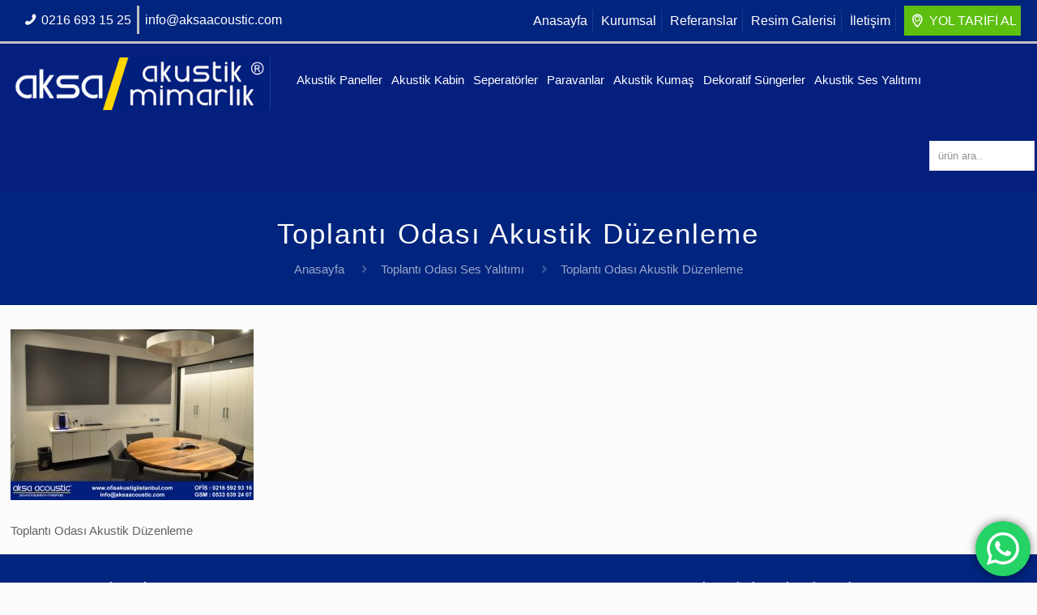

--- FILE ---
content_type: text/html; charset=UTF-8
request_url: https://www.ofisakustigiistanbul.com/toplanti-odasi-ses-yalitimi/toplanti-odasi-akustik-duzenleme/
body_size: 34838
content:
<!DOCTYPE html>
<html class="no-js" dir="ltr" lang="tr" itemscope itemtype="https://schema.org/WebPage">

<!-- head -->
<head>


<script src="https://cdnjs.cloudflare.com/ajax/libs/jquery/2.1.3/jquery.min.js"></script>
<!-- meta -->
<meta charset="UTF-8" />
<meta name="viewport" content="width=device-width, initial-scale=1, maximum-scale=1" />

<link rel="shortcut icon" href="https://www.ofisakustigiistanbul.com/wp-content/uploads/2025/03/aksa-akustik-ses-yalitimi.jpg" />
<link rel="apple-touch-icon" href="https://www.ofisakustigiistanbul.com/wp-content/uploads/2025/03/aksa-akustik-ses-yalitimi.jpg" />

<!-- wp_head() -->
<title>Toplantı Odası Akustik Düzenleme | Ofis Akustiği İstanbul</title>
<!-- script | dynamic -->
<script id="mfn-dnmc-config-js">
//<![CDATA[
window.mfn_ajax = "https://www.ofisakustigiistanbul.com/wp-admin/admin-ajax.php";
window.mfn = {mobile_init:1240,nicescroll:40,parallax:"translate3d",responsive:1,retina_js:0};
window.mfn_lightbox = {disable:false,disableMobile:false,title:false,};
window.mfn_sliders = {blog:0,clients:0,offer:0,portfolio:0,shop:0,slider:0,testimonials:0};
//]]>
</script>

		<!-- All in One SEO 4.6.5 - aioseo.com -->
		<meta name="description" content="Toplantı Odası Akustik Düzenleme" />
		<meta name="robots" content="max-image-preview:large" />
		<link rel="canonical" href="https://www.ofisakustigiistanbul.com/toplanti-odasi-ses-yalitimi/toplanti-odasi-akustik-duzenleme/" />
		<meta name="generator" content="All in One SEO (AIOSEO) 4.6.5" />
		<meta name="google" content="nositelinkssearchbox" />
		<script type="application/ld+json" class="aioseo-schema">
			{"@context":"https:\/\/schema.org","@graph":[{"@type":"BreadcrumbList","@id":"https:\/\/www.ofisakustigiistanbul.com\/toplanti-odasi-ses-yalitimi\/toplanti-odasi-akustik-duzenleme\/#breadcrumblist","itemListElement":[{"@type":"ListItem","@id":"https:\/\/www.ofisakustigiistanbul.com\/#listItem","position":1,"name":"Ev","item":"https:\/\/www.ofisakustigiistanbul.com\/","nextItem":"https:\/\/www.ofisakustigiistanbul.com\/toplanti-odasi-ses-yalitimi\/toplanti-odasi-akustik-duzenleme\/#listItem"},{"@type":"ListItem","@id":"https:\/\/www.ofisakustigiistanbul.com\/toplanti-odasi-ses-yalitimi\/toplanti-odasi-akustik-duzenleme\/#listItem","position":2,"name":"Toplant\u0131 Odas\u0131 Akustik D\u00fczenleme","previousItem":"https:\/\/www.ofisakustigiistanbul.com\/#listItem"}]},{"@type":"ItemPage","@id":"https:\/\/www.ofisakustigiistanbul.com\/toplanti-odasi-ses-yalitimi\/toplanti-odasi-akustik-duzenleme\/#itempage","url":"https:\/\/www.ofisakustigiistanbul.com\/toplanti-odasi-ses-yalitimi\/toplanti-odasi-akustik-duzenleme\/","name":"Toplant\u0131 Odas\u0131 Akustik D\u00fczenleme | Ofis Akusti\u011fi \u0130stanbul","description":"Toplant\u0131 Odas\u0131 Akustik D\u00fczenleme","inLanguage":"tr-TR","isPartOf":{"@id":"https:\/\/www.ofisakustigiistanbul.com\/#website"},"breadcrumb":{"@id":"https:\/\/www.ofisakustigiistanbul.com\/toplanti-odasi-ses-yalitimi\/toplanti-odasi-akustik-duzenleme\/#breadcrumblist"},"author":{"@id":"https:\/\/www.ofisakustigiistanbul.com\/author\/#author"},"creator":{"@id":"https:\/\/www.ofisakustigiistanbul.com\/author\/#author"},"datePublished":"2019-09-04T12:25:12+03:00","dateModified":"2019-09-04T12:30:39+03:00"},{"@type":"Organization","@id":"https:\/\/www.ofisakustigiistanbul.com\/#organization","name":"Aksa Acoustic","description":"Akustik Ses Yal\u0131t\u0131m\u0131","url":"https:\/\/www.ofisakustigiistanbul.com\/","logo":{"@type":"ImageObject","url":"https:\/\/www.ofisakustigiistanbul.com\/wp-content\/uploads\/2019\/09\/ofis-akustigi-logo.jpg","@id":"https:\/\/www.ofisakustigiistanbul.com\/toplanti-odasi-ses-yalitimi\/toplanti-odasi-akustik-duzenleme\/#organizationLogo","width":350,"height":80,"caption":"ofis akusti\u011fi logo"},"image":{"@id":"https:\/\/www.ofisakustigiistanbul.com\/toplanti-odasi-ses-yalitimi\/toplanti-odasi-akustik-duzenleme\/#organizationLogo"}},{"@type":"Person","@id":"https:\/\/www.ofisakustigiistanbul.com\/author\/#author","url":"https:\/\/www.ofisakustigiistanbul.com\/author\/"},{"@type":"WebSite","@id":"https:\/\/www.ofisakustigiistanbul.com\/#website","url":"https:\/\/www.ofisakustigiistanbul.com\/","name":"Ofis Akusti\u011fi \u0130stanbul","description":"Akustik Ses Yal\u0131t\u0131m\u0131","inLanguage":"tr-TR","publisher":{"@id":"https:\/\/www.ofisakustigiistanbul.com\/#organization"}}]}
		</script>
		<!-- All in One SEO -->

<link rel='dns-prefetch' href='//fonts.googleapis.com' />
<link rel="alternate" type="application/rss+xml" title="Ofis Akustiği İstanbul &raquo; akışı" href="https://www.ofisakustigiistanbul.com/feed/" />
<link rel="alternate" type="application/rss+xml" title="Ofis Akustiği İstanbul &raquo; yorum akışı" href="https://www.ofisakustigiistanbul.com/comments/feed/" />
<link rel="alternate" type="application/rss+xml" title="Ofis Akustiği İstanbul &raquo; Toplantı Odası Akustik Düzenleme yorum akışı" href="https://www.ofisakustigiistanbul.com/toplanti-odasi-ses-yalitimi/toplanti-odasi-akustik-duzenleme/feed/" />
<script type="text/javascript">
/* <![CDATA[ */
window._wpemojiSettings = {"baseUrl":"https:\/\/s.w.org\/images\/core\/emoji\/15.0.3\/72x72\/","ext":".png","svgUrl":"https:\/\/s.w.org\/images\/core\/emoji\/15.0.3\/svg\/","svgExt":".svg","source":{"concatemoji":"https:\/\/www.ofisakustigiistanbul.com\/wp-includes\/js\/wp-emoji-release.min.js?ver=6.5.7"}};
/*! This file is auto-generated */
!function(i,n){var o,s,e;function c(e){try{var t={supportTests:e,timestamp:(new Date).valueOf()};sessionStorage.setItem(o,JSON.stringify(t))}catch(e){}}function p(e,t,n){e.clearRect(0,0,e.canvas.width,e.canvas.height),e.fillText(t,0,0);var t=new Uint32Array(e.getImageData(0,0,e.canvas.width,e.canvas.height).data),r=(e.clearRect(0,0,e.canvas.width,e.canvas.height),e.fillText(n,0,0),new Uint32Array(e.getImageData(0,0,e.canvas.width,e.canvas.height).data));return t.every(function(e,t){return e===r[t]})}function u(e,t,n){switch(t){case"flag":return n(e,"\ud83c\udff3\ufe0f\u200d\u26a7\ufe0f","\ud83c\udff3\ufe0f\u200b\u26a7\ufe0f")?!1:!n(e,"\ud83c\uddfa\ud83c\uddf3","\ud83c\uddfa\u200b\ud83c\uddf3")&&!n(e,"\ud83c\udff4\udb40\udc67\udb40\udc62\udb40\udc65\udb40\udc6e\udb40\udc67\udb40\udc7f","\ud83c\udff4\u200b\udb40\udc67\u200b\udb40\udc62\u200b\udb40\udc65\u200b\udb40\udc6e\u200b\udb40\udc67\u200b\udb40\udc7f");case"emoji":return!n(e,"\ud83d\udc26\u200d\u2b1b","\ud83d\udc26\u200b\u2b1b")}return!1}function f(e,t,n){var r="undefined"!=typeof WorkerGlobalScope&&self instanceof WorkerGlobalScope?new OffscreenCanvas(300,150):i.createElement("canvas"),a=r.getContext("2d",{willReadFrequently:!0}),o=(a.textBaseline="top",a.font="600 32px Arial",{});return e.forEach(function(e){o[e]=t(a,e,n)}),o}function t(e){var t=i.createElement("script");t.src=e,t.defer=!0,i.head.appendChild(t)}"undefined"!=typeof Promise&&(o="wpEmojiSettingsSupports",s=["flag","emoji"],n.supports={everything:!0,everythingExceptFlag:!0},e=new Promise(function(e){i.addEventListener("DOMContentLoaded",e,{once:!0})}),new Promise(function(t){var n=function(){try{var e=JSON.parse(sessionStorage.getItem(o));if("object"==typeof e&&"number"==typeof e.timestamp&&(new Date).valueOf()<e.timestamp+604800&&"object"==typeof e.supportTests)return e.supportTests}catch(e){}return null}();if(!n){if("undefined"!=typeof Worker&&"undefined"!=typeof OffscreenCanvas&&"undefined"!=typeof URL&&URL.createObjectURL&&"undefined"!=typeof Blob)try{var e="postMessage("+f.toString()+"("+[JSON.stringify(s),u.toString(),p.toString()].join(",")+"));",r=new Blob([e],{type:"text/javascript"}),a=new Worker(URL.createObjectURL(r),{name:"wpTestEmojiSupports"});return void(a.onmessage=function(e){c(n=e.data),a.terminate(),t(n)})}catch(e){}c(n=f(s,u,p))}t(n)}).then(function(e){for(var t in e)n.supports[t]=e[t],n.supports.everything=n.supports.everything&&n.supports[t],"flag"!==t&&(n.supports.everythingExceptFlag=n.supports.everythingExceptFlag&&n.supports[t]);n.supports.everythingExceptFlag=n.supports.everythingExceptFlag&&!n.supports.flag,n.DOMReady=!1,n.readyCallback=function(){n.DOMReady=!0}}).then(function(){return e}).then(function(){var e;n.supports.everything||(n.readyCallback(),(e=n.source||{}).concatemoji?t(e.concatemoji):e.wpemoji&&e.twemoji&&(t(e.twemoji),t(e.wpemoji)))}))}((window,document),window._wpemojiSettings);
/* ]]> */
</script>
<link rel='stylesheet' id='ht_ctc_main_css-css' href='https://www.ofisakustigiistanbul.com/wp-content/plugins/click-to-chat-for-whatsapp/new/inc/assets/css/main.css?ver=4.19' type='text/css' media='all' />
<style id='wp-emoji-styles-inline-css' type='text/css'>

	img.wp-smiley, img.emoji {
		display: inline !important;
		border: none !important;
		box-shadow: none !important;
		height: 1em !important;
		width: 1em !important;
		margin: 0 0.07em !important;
		vertical-align: -0.1em !important;
		background: none !important;
		padding: 0 !important;
	}
</style>
<link rel='stylesheet' id='wp-block-library-css' href='https://www.ofisakustigiistanbul.com/wp-includes/css/dist/block-library/style.min.css?ver=6.5.7' type='text/css' media='all' />
<style id='classic-theme-styles-inline-css' type='text/css'>
/*! This file is auto-generated */
.wp-block-button__link{color:#fff;background-color:#32373c;border-radius:9999px;box-shadow:none;text-decoration:none;padding:calc(.667em + 2px) calc(1.333em + 2px);font-size:1.125em}.wp-block-file__button{background:#32373c;color:#fff;text-decoration:none}
</style>
<style id='global-styles-inline-css' type='text/css'>
body{--wp--preset--color--black: #000000;--wp--preset--color--cyan-bluish-gray: #abb8c3;--wp--preset--color--white: #ffffff;--wp--preset--color--pale-pink: #f78da7;--wp--preset--color--vivid-red: #cf2e2e;--wp--preset--color--luminous-vivid-orange: #ff6900;--wp--preset--color--luminous-vivid-amber: #fcb900;--wp--preset--color--light-green-cyan: #7bdcb5;--wp--preset--color--vivid-green-cyan: #00d084;--wp--preset--color--pale-cyan-blue: #8ed1fc;--wp--preset--color--vivid-cyan-blue: #0693e3;--wp--preset--color--vivid-purple: #9b51e0;--wp--preset--gradient--vivid-cyan-blue-to-vivid-purple: linear-gradient(135deg,rgba(6,147,227,1) 0%,rgb(155,81,224) 100%);--wp--preset--gradient--light-green-cyan-to-vivid-green-cyan: linear-gradient(135deg,rgb(122,220,180) 0%,rgb(0,208,130) 100%);--wp--preset--gradient--luminous-vivid-amber-to-luminous-vivid-orange: linear-gradient(135deg,rgba(252,185,0,1) 0%,rgba(255,105,0,1) 100%);--wp--preset--gradient--luminous-vivid-orange-to-vivid-red: linear-gradient(135deg,rgba(255,105,0,1) 0%,rgb(207,46,46) 100%);--wp--preset--gradient--very-light-gray-to-cyan-bluish-gray: linear-gradient(135deg,rgb(238,238,238) 0%,rgb(169,184,195) 100%);--wp--preset--gradient--cool-to-warm-spectrum: linear-gradient(135deg,rgb(74,234,220) 0%,rgb(151,120,209) 20%,rgb(207,42,186) 40%,rgb(238,44,130) 60%,rgb(251,105,98) 80%,rgb(254,248,76) 100%);--wp--preset--gradient--blush-light-purple: linear-gradient(135deg,rgb(255,206,236) 0%,rgb(152,150,240) 100%);--wp--preset--gradient--blush-bordeaux: linear-gradient(135deg,rgb(254,205,165) 0%,rgb(254,45,45) 50%,rgb(107,0,62) 100%);--wp--preset--gradient--luminous-dusk: linear-gradient(135deg,rgb(255,203,112) 0%,rgb(199,81,192) 50%,rgb(65,88,208) 100%);--wp--preset--gradient--pale-ocean: linear-gradient(135deg,rgb(255,245,203) 0%,rgb(182,227,212) 50%,rgb(51,167,181) 100%);--wp--preset--gradient--electric-grass: linear-gradient(135deg,rgb(202,248,128) 0%,rgb(113,206,126) 100%);--wp--preset--gradient--midnight: linear-gradient(135deg,rgb(2,3,129) 0%,rgb(40,116,252) 100%);--wp--preset--font-size--small: 13px;--wp--preset--font-size--medium: 20px;--wp--preset--font-size--large: 36px;--wp--preset--font-size--x-large: 42px;--wp--preset--spacing--20: 0.44rem;--wp--preset--spacing--30: 0.67rem;--wp--preset--spacing--40: 1rem;--wp--preset--spacing--50: 1.5rem;--wp--preset--spacing--60: 2.25rem;--wp--preset--spacing--70: 3.38rem;--wp--preset--spacing--80: 5.06rem;--wp--preset--shadow--natural: 6px 6px 9px rgba(0, 0, 0, 0.2);--wp--preset--shadow--deep: 12px 12px 50px rgba(0, 0, 0, 0.4);--wp--preset--shadow--sharp: 6px 6px 0px rgba(0, 0, 0, 0.2);--wp--preset--shadow--outlined: 6px 6px 0px -3px rgba(255, 255, 255, 1), 6px 6px rgba(0, 0, 0, 1);--wp--preset--shadow--crisp: 6px 6px 0px rgba(0, 0, 0, 1);}:where(.is-layout-flex){gap: 0.5em;}:where(.is-layout-grid){gap: 0.5em;}body .is-layout-flex{display: flex;}body .is-layout-flex{flex-wrap: wrap;align-items: center;}body .is-layout-flex > *{margin: 0;}body .is-layout-grid{display: grid;}body .is-layout-grid > *{margin: 0;}:where(.wp-block-columns.is-layout-flex){gap: 2em;}:where(.wp-block-columns.is-layout-grid){gap: 2em;}:where(.wp-block-post-template.is-layout-flex){gap: 1.25em;}:where(.wp-block-post-template.is-layout-grid){gap: 1.25em;}.has-black-color{color: var(--wp--preset--color--black) !important;}.has-cyan-bluish-gray-color{color: var(--wp--preset--color--cyan-bluish-gray) !important;}.has-white-color{color: var(--wp--preset--color--white) !important;}.has-pale-pink-color{color: var(--wp--preset--color--pale-pink) !important;}.has-vivid-red-color{color: var(--wp--preset--color--vivid-red) !important;}.has-luminous-vivid-orange-color{color: var(--wp--preset--color--luminous-vivid-orange) !important;}.has-luminous-vivid-amber-color{color: var(--wp--preset--color--luminous-vivid-amber) !important;}.has-light-green-cyan-color{color: var(--wp--preset--color--light-green-cyan) !important;}.has-vivid-green-cyan-color{color: var(--wp--preset--color--vivid-green-cyan) !important;}.has-pale-cyan-blue-color{color: var(--wp--preset--color--pale-cyan-blue) !important;}.has-vivid-cyan-blue-color{color: var(--wp--preset--color--vivid-cyan-blue) !important;}.has-vivid-purple-color{color: var(--wp--preset--color--vivid-purple) !important;}.has-black-background-color{background-color: var(--wp--preset--color--black) !important;}.has-cyan-bluish-gray-background-color{background-color: var(--wp--preset--color--cyan-bluish-gray) !important;}.has-white-background-color{background-color: var(--wp--preset--color--white) !important;}.has-pale-pink-background-color{background-color: var(--wp--preset--color--pale-pink) !important;}.has-vivid-red-background-color{background-color: var(--wp--preset--color--vivid-red) !important;}.has-luminous-vivid-orange-background-color{background-color: var(--wp--preset--color--luminous-vivid-orange) !important;}.has-luminous-vivid-amber-background-color{background-color: var(--wp--preset--color--luminous-vivid-amber) !important;}.has-light-green-cyan-background-color{background-color: var(--wp--preset--color--light-green-cyan) !important;}.has-vivid-green-cyan-background-color{background-color: var(--wp--preset--color--vivid-green-cyan) !important;}.has-pale-cyan-blue-background-color{background-color: var(--wp--preset--color--pale-cyan-blue) !important;}.has-vivid-cyan-blue-background-color{background-color: var(--wp--preset--color--vivid-cyan-blue) !important;}.has-vivid-purple-background-color{background-color: var(--wp--preset--color--vivid-purple) !important;}.has-black-border-color{border-color: var(--wp--preset--color--black) !important;}.has-cyan-bluish-gray-border-color{border-color: var(--wp--preset--color--cyan-bluish-gray) !important;}.has-white-border-color{border-color: var(--wp--preset--color--white) !important;}.has-pale-pink-border-color{border-color: var(--wp--preset--color--pale-pink) !important;}.has-vivid-red-border-color{border-color: var(--wp--preset--color--vivid-red) !important;}.has-luminous-vivid-orange-border-color{border-color: var(--wp--preset--color--luminous-vivid-orange) !important;}.has-luminous-vivid-amber-border-color{border-color: var(--wp--preset--color--luminous-vivid-amber) !important;}.has-light-green-cyan-border-color{border-color: var(--wp--preset--color--light-green-cyan) !important;}.has-vivid-green-cyan-border-color{border-color: var(--wp--preset--color--vivid-green-cyan) !important;}.has-pale-cyan-blue-border-color{border-color: var(--wp--preset--color--pale-cyan-blue) !important;}.has-vivid-cyan-blue-border-color{border-color: var(--wp--preset--color--vivid-cyan-blue) !important;}.has-vivid-purple-border-color{border-color: var(--wp--preset--color--vivid-purple) !important;}.has-vivid-cyan-blue-to-vivid-purple-gradient-background{background: var(--wp--preset--gradient--vivid-cyan-blue-to-vivid-purple) !important;}.has-light-green-cyan-to-vivid-green-cyan-gradient-background{background: var(--wp--preset--gradient--light-green-cyan-to-vivid-green-cyan) !important;}.has-luminous-vivid-amber-to-luminous-vivid-orange-gradient-background{background: var(--wp--preset--gradient--luminous-vivid-amber-to-luminous-vivid-orange) !important;}.has-luminous-vivid-orange-to-vivid-red-gradient-background{background: var(--wp--preset--gradient--luminous-vivid-orange-to-vivid-red) !important;}.has-very-light-gray-to-cyan-bluish-gray-gradient-background{background: var(--wp--preset--gradient--very-light-gray-to-cyan-bluish-gray) !important;}.has-cool-to-warm-spectrum-gradient-background{background: var(--wp--preset--gradient--cool-to-warm-spectrum) !important;}.has-blush-light-purple-gradient-background{background: var(--wp--preset--gradient--blush-light-purple) !important;}.has-blush-bordeaux-gradient-background{background: var(--wp--preset--gradient--blush-bordeaux) !important;}.has-luminous-dusk-gradient-background{background: var(--wp--preset--gradient--luminous-dusk) !important;}.has-pale-ocean-gradient-background{background: var(--wp--preset--gradient--pale-ocean) !important;}.has-electric-grass-gradient-background{background: var(--wp--preset--gradient--electric-grass) !important;}.has-midnight-gradient-background{background: var(--wp--preset--gradient--midnight) !important;}.has-small-font-size{font-size: var(--wp--preset--font-size--small) !important;}.has-medium-font-size{font-size: var(--wp--preset--font-size--medium) !important;}.has-large-font-size{font-size: var(--wp--preset--font-size--large) !important;}.has-x-large-font-size{font-size: var(--wp--preset--font-size--x-large) !important;}
.wp-block-navigation a:where(:not(.wp-element-button)){color: inherit;}
:where(.wp-block-post-template.is-layout-flex){gap: 1.25em;}:where(.wp-block-post-template.is-layout-grid){gap: 1.25em;}
:where(.wp-block-columns.is-layout-flex){gap: 2em;}:where(.wp-block-columns.is-layout-grid){gap: 2em;}
.wp-block-pullquote{font-size: 1.5em;line-height: 1.6;}
</style>
<link rel='stylesheet' id='contact-form-7-css' href='https://www.ofisakustigiistanbul.com/wp-content/plugins/contact-form-7/includes/css/styles.css?ver=5.9.6' type='text/css' media='all' />
<link rel='stylesheet' id='rs-plugin-settings-css' href='https://www.ofisakustigiistanbul.com/wp-content/plugins/revslider/public/assets/css/rs6.css?ver=6.1.0' type='text/css' media='all' />
<style id='rs-plugin-settings-inline-css' type='text/css'>
.tp-caption a{color:#ff7302;text-shadow:none;-webkit-transition:all 0.2s ease-out;-moz-transition:all 0.2s ease-out;-o-transition:all 0.2s ease-out;-ms-transition:all 0.2s ease-out}.tp-caption a:hover{color:#ffa902}
</style>
<link rel='stylesheet' id='style-css' href='https://www.ofisakustigiistanbul.com/wp-content/themes/ofiakustigi/style.css?ver=20.8.8.2' type='text/css' media='all' />
<link rel='stylesheet' id='mfn-base-css' href='https://www.ofisakustigiistanbul.com/wp-content/themes/ofiakustigi/css/base.css?ver=20.8.8.2' type='text/css' media='all' />
<link rel='stylesheet' id='mfn-layout-css' href='https://www.ofisakustigiistanbul.com/wp-content/themes/ofiakustigi/css/layout.css?ver=20.8.8.2' type='text/css' media='all' />
<link rel='stylesheet' id='mfn-shortcodes-css' href='https://www.ofisakustigiistanbul.com/wp-content/themes/ofiakustigi/css/shortcodes.css?ver=20.8.8.2' type='text/css' media='all' />
<link rel='stylesheet' id='mfn-animations-css' href='https://www.ofisakustigiistanbul.com/wp-content/themes/ofiakustigi/assets/animations/animations.min.css?ver=20.8.8.2' type='text/css' media='all' />
<link rel='stylesheet' id='mfn-jquery-ui-css' href='https://www.ofisakustigiistanbul.com/wp-content/themes/ofiakustigi/assets/ui/jquery.ui.all.css?ver=20.8.8.2' type='text/css' media='all' />
<link rel='stylesheet' id='mfn-jplayer-css' href='https://www.ofisakustigiistanbul.com/wp-content/themes/ofiakustigi/assets/jplayer/css/jplayer.blue.monday.css?ver=20.8.8.2' type='text/css' media='all' />
<link rel='stylesheet' id='mfn-responsive-css' href='https://www.ofisakustigiistanbul.com/wp-content/themes/ofiakustigi/css/responsive.css?ver=20.8.8.2' type='text/css' media='all' />
<link rel='stylesheet' id='Raleway-css' href='https://fonts.googleapis.com/css?family=Raleway%3A1%2C300%2C400%2C400italic%2C500%2C700%2C700italic&#038;ver=6.5.7' type='text/css' media='all' />
<script type="text/javascript" src="https://www.ofisakustigiistanbul.com/wp-includes/js/jquery/jquery.min.js?ver=3.7.1" id="jquery-core-js"></script>
<script type="text/javascript" src="https://www.ofisakustigiistanbul.com/wp-includes/js/jquery/jquery-migrate.min.js?ver=3.4.1" id="jquery-migrate-js"></script>
<script type="text/javascript" src="https://www.ofisakustigiistanbul.com/wp-content/plugins/revslider/public/assets/js/revolution.tools.min.js?ver=6.0" id="tp-tools-js"></script>
<script type="text/javascript" src="https://www.ofisakustigiistanbul.com/wp-content/plugins/revslider/public/assets/js/rs6.min.js?ver=6.1.0" id="revmin-js"></script>
<script></script><link rel="https://api.w.org/" href="https://www.ofisakustigiistanbul.com/wp-json/" /><link rel="alternate" type="application/json" href="https://www.ofisakustigiistanbul.com/wp-json/wp/v2/media/1725" /><link rel="EditURI" type="application/rsd+xml" title="RSD" href="https://www.ofisakustigiistanbul.com/xmlrpc.php?rsd" />
<meta name="generator" content="WordPress 6.5.7" />
<link rel='shortlink' href='https://www.ofisakustigiistanbul.com/?p=1725' />
<link rel="alternate" type="application/json+oembed" href="https://www.ofisakustigiistanbul.com/wp-json/oembed/1.0/embed?url=https%3A%2F%2Fwww.ofisakustigiistanbul.com%2Ftoplanti-odasi-ses-yalitimi%2Ftoplanti-odasi-akustik-duzenleme%2F" />
<link rel="alternate" type="text/xml+oembed" href="https://www.ofisakustigiistanbul.com/wp-json/oembed/1.0/embed?url=https%3A%2F%2Fwww.ofisakustigiistanbul.com%2Ftoplanti-odasi-ses-yalitimi%2Ftoplanti-odasi-akustik-duzenleme%2F&#038;format=xml" />
<!-- style | custom font -->
<style id="mfn-dnmc-font-css">
@font-face {font-family: "Av-Reg";src: url("http://www.ofisakustigiistanbul.com/wp-content/uploads/2019/02/Avantgarde-Regular.eot");src: url("http://www.ofisakustigiistanbul.com/wp-content/uploads/2019/02/Avantgarde-Regular.eot#iefix") format("embedded-opentype"),url("http://www.ofisakustigiistanbul.com/wp-content/uploads/2019/02/Avantgarde-Regular.woff") format("woff"),url("http://www.ofisakustigiistanbul.com/wp-content/uploads/2019/02/Avantgarde-Regular.ttf") format("truetype"),url("http://www.ofisakustigiistanbul.com/wp-content/uploads/2019/02/Avantgarde-Regular.svg#Av-Reg") format("svg");font-weight: normal;font-style: normal;}
</style>
<!-- style | custom font 2 -->
<style id="mfn-dnmc-font2-css">
@font-face {font-family: "Av-Bold";src: url("http://www.ofisakustigiistanbul.com/wp-content/uploads/2019/02/AvantgardeBold-Regular.eot");src: url("http://www.ofisakustigiistanbul.com/wp-content/uploads/2019/02/AvantgardeBold-Regular.eot#iefix") format("embedded-opentype"),url("http://www.ofisakustigiistanbul.com/wp-content/uploads/2019/02/AvantgardeBold-Regular.woff") format("woff"),url("http://www.ofisakustigiistanbul.com/wp-content/uploads/2019/02/AvantgardeBold-Regular.ttf") format("truetype"),url("http://www.ofisakustigiistanbul.com/wp-content/uploads/2019/02/AvantgardeBold-Regular.svg#Av-Bold") format("svg");font-weight: normal;font-style: normal;}
</style>
<!-- style | dynamic -->
<style id="mfn-dnmc-style-css">
@media only screen and (min-width: 1240px){body:not(.header-simple) #Top_bar #menu{display:block!important}.tr-menu #Top_bar #menu{background:none!important}#Top_bar .menu > li > ul.mfn-megamenu{width:984px}#Top_bar .menu > li > ul.mfn-megamenu > li{float:left}#Top_bar .menu > li > ul.mfn-megamenu > li.mfn-megamenu-cols-1{width:100%}#Top_bar .menu > li > ul.mfn-megamenu > li.mfn-megamenu-cols-2{width:50%}#Top_bar .menu > li > ul.mfn-megamenu > li.mfn-megamenu-cols-3{width:33.33%}#Top_bar .menu > li > ul.mfn-megamenu > li.mfn-megamenu-cols-4{width:25%}#Top_bar .menu > li > ul.mfn-megamenu > li.mfn-megamenu-cols-5{width:20%}#Top_bar .menu > li > ul.mfn-megamenu > li.mfn-megamenu-cols-6{width:16.66%}#Top_bar .menu > li > ul.mfn-megamenu > li > ul{display:block!important;position:inherit;left:auto;top:auto;border-width:0 1px 0 0}#Top_bar .menu > li > ul.mfn-megamenu > li:last-child > ul{border:0}#Top_bar .menu > li > ul.mfn-megamenu > li > ul li{width:auto}#Top_bar .menu > li > ul.mfn-megamenu a.mfn-megamenu-title{text-transform:uppercase;font-weight:400;background:none}#Top_bar .menu > li > ul.mfn-megamenu a .menu-arrow{display:none}.menuo-right #Top_bar .menu > li > ul.mfn-megamenu{left:auto;right:0}.menuo-right #Top_bar .menu > li > ul.mfn-megamenu-bg{box-sizing:border-box}#Top_bar .menu > li > ul.mfn-megamenu-bg{padding:20px 166px 20px 20px;background-repeat:no-repeat;background-position:right bottom}.rtl #Top_bar .menu > li > ul.mfn-megamenu-bg{padding-left:166px;padding-right:20px;background-position:left bottom}#Top_bar .menu > li > ul.mfn-megamenu-bg > li{background:none}#Top_bar .menu > li > ul.mfn-megamenu-bg > li a{border:none}#Top_bar .menu > li > ul.mfn-megamenu-bg > li > ul{background:none!important;-webkit-box-shadow:0 0 0 0;-moz-box-shadow:0 0 0 0;box-shadow:0 0 0 0}.mm-vertical #Top_bar .container{position:relative;}.mm-vertical #Top_bar .top_bar_left{position:static;}.mm-vertical #Top_bar .menu > li ul{box-shadow:0 0 0 0 transparent!important;background-image:none;}.mm-vertical #Top_bar .menu > li > ul.mfn-megamenu{width:98%!important;margin:0 1%;padding:20px 0;}.mm-vertical.header-plain #Top_bar .menu > li > ul.mfn-megamenu{width:100%!important;margin:0;}.mm-vertical #Top_bar .menu > li > ul.mfn-megamenu > li{display:table-cell;float:none!important;width:10%;padding:0 15px;border-right:1px solid rgba(0, 0, 0, 0.05);}.mm-vertical #Top_bar .menu > li > ul.mfn-megamenu > li:last-child{border-right-width:0}.mm-vertical #Top_bar .menu > li > ul.mfn-megamenu > li.hide-border{border-right-width:0}.mm-vertical #Top_bar .menu > li > ul.mfn-megamenu > li a{border-bottom-width:0;padding:9px 15px;line-height:120%;}.mm-vertical #Top_bar .menu > li > ul.mfn-megamenu a.mfn-megamenu-title{font-weight:700;}.rtl .mm-vertical #Top_bar .menu > li > ul.mfn-megamenu > li:first-child{border-right-width:0}.rtl .mm-vertical #Top_bar .menu > li > ul.mfn-megamenu > li:last-child{border-right-width:1px}#Header_creative #Top_bar .menu > li > ul.mfn-megamenu{width:980px!important;margin:0;}.header-plain:not(.menuo-right) #Header .top_bar_left{width:auto!important}.header-stack.header-center #Top_bar #menu{display:inline-block!important}.header-simple #Top_bar #menu{display:none;height:auto;width:300px;bottom:auto;top:100%;right:1px;position:absolute;margin:0}.header-simple #Header a.responsive-menu-toggle{display:block;right:10px}.header-simple #Top_bar #menu > ul{width:100%;float:left}.header-simple #Top_bar #menu ul li{width:100%;padding-bottom:0;border-right:0;position:relative}.header-simple #Top_bar #menu ul li a{padding:0 20px;margin:0;display:block;height:auto;line-height:normal;border:none}.header-simple #Top_bar #menu ul li a:after{display:none}.header-simple #Top_bar #menu ul li a span{border:none;line-height:44px;display:inline;padding:0}.header-simple #Top_bar #menu ul li.submenu .menu-toggle{display:block;position:absolute;right:0;top:0;width:44px;height:44px;line-height:44px;font-size:30px;font-weight:300;text-align:center;cursor:pointer;color:#444;opacity:0.33;}.header-simple #Top_bar #menu ul li.submenu .menu-toggle:after{content:"+"}.header-simple #Top_bar #menu ul li.hover > .menu-toggle:after{content:"-"}.header-simple #Top_bar #menu ul li.hover a{border-bottom:0}.header-simple #Top_bar #menu ul.mfn-megamenu li .menu-toggle{display:none}.header-simple #Top_bar #menu ul li ul{position:relative!important;left:0!important;top:0;padding:0;margin:0!important;width:auto!important;background-image:none}.header-simple #Top_bar #menu ul li ul li{width:100%!important;display:block;padding:0;}.header-simple #Top_bar #menu ul li ul li a{padding:0 20px 0 30px}.header-simple #Top_bar #menu ul li ul li a .menu-arrow{display:none}.header-simple #Top_bar #menu ul li ul li a span{padding:0}.header-simple #Top_bar #menu ul li ul li a span:after{display:none!important}.header-simple #Top_bar .menu > li > ul.mfn-megamenu a.mfn-megamenu-title{text-transform:uppercase;font-weight:400}.header-simple #Top_bar .menu > li > ul.mfn-megamenu > li > ul{display:block!important;position:inherit;left:auto;top:auto}.header-simple #Top_bar #menu ul li ul li ul{border-left:0!important;padding:0;top:0}.header-simple #Top_bar #menu ul li ul li ul li a{padding:0 20px 0 40px}.rtl.header-simple #Top_bar #menu{left:1px;right:auto}.rtl.header-simple #Top_bar a.responsive-menu-toggle{left:10px;right:auto}.rtl.header-simple #Top_bar #menu ul li.submenu .menu-toggle{left:0;right:auto}.rtl.header-simple #Top_bar #menu ul li ul{left:auto!important;right:0!important}.rtl.header-simple #Top_bar #menu ul li ul li a{padding:0 30px 0 20px}.rtl.header-simple #Top_bar #menu ul li ul li ul li a{padding:0 40px 0 20px}.menu-highlight #Top_bar .menu > li{margin:0 2px}.menu-highlight:not(.header-creative) #Top_bar .menu > li > a{margin:20px 0;padding:0;-webkit-border-radius:5px;border-radius:5px}.menu-highlight #Top_bar .menu > li > a:after{display:none}.menu-highlight #Top_bar .menu > li > a span:not(.description){line-height:50px}.menu-highlight #Top_bar .menu > li > a span.description{display:none}.menu-highlight.header-stack #Top_bar .menu > li > a{margin:10px 0!important}.menu-highlight.header-stack #Top_bar .menu > li > a span:not(.description){line-height:40px}.menu-highlight.header-transparent #Top_bar .menu > li > a{margin:5px 0}.menu-highlight.header-simple #Top_bar #menu ul li,.menu-highlight.header-creative #Top_bar #menu ul li{margin:0}.menu-highlight.header-simple #Top_bar #menu ul li > a,.menu-highlight.header-creative #Top_bar #menu ul li > a{-webkit-border-radius:0;border-radius:0}.menu-highlight:not(.header-fixed):not(.header-simple) #Top_bar.is-sticky .menu > li > a{margin:10px 0!important;padding:5px 0!important}.menu-highlight:not(.header-fixed):not(.header-simple) #Top_bar.is-sticky .menu > li > a span{line-height:30px!important}.header-modern.menu-highlight.menuo-right .menu_wrapper{margin-right:20px}.menu-line-below #Top_bar .menu > li > a:after{top:auto;bottom:-4px}.menu-line-below #Top_bar.is-sticky .menu > li > a:after{top:auto;bottom:-4px}.menu-line-below-80 #Top_bar:not(.is-sticky) .menu > li > a:after{height:4px;left:10%;top:50%;margin-top:20px;width:80%}.menu-line-below-80-1 #Top_bar:not(.is-sticky) .menu > li > a:after{height:1px;left:10%;top:50%;margin-top:20px;width:80%}.menu-link-color #Top_bar .menu > li > a:after{display:none!important}.menu-arrow-top #Top_bar .menu > li > a:after{background:none repeat scroll 0 0 rgba(0,0,0,0)!important;border-color:#ccc transparent transparent;border-style:solid;border-width:7px 7px 0;display:block;height:0;left:50%;margin-left:-7px;top:0!important;width:0}.menu-arrow-top.header-transparent #Top_bar .menu > li > a:after,.menu-arrow-top.header-plain #Top_bar .menu > li > a:after{display:none}.menu-arrow-top #Top_bar.is-sticky .menu > li > a:after{top:0!important}.menu-arrow-bottom #Top_bar .menu > li > a:after{background:none!important;border-color:transparent transparent #ccc;border-style:solid;border-width:0 7px 7px;display:block;height:0;left:50%;margin-left:-7px;top:auto;bottom:0;width:0}.menu-arrow-bottom.header-transparent #Top_bar .menu > li > a:after,.menu-arrow-bottom.header-plain #Top_bar .menu > li > a:after{display:none}.menu-arrow-bottom #Top_bar.is-sticky .menu > li > a:after{top:auto;bottom:0}.menuo-no-borders #Top_bar .menu > li > a span:not(.description){border-right-width:0}.menuo-no-borders #Header_creative #Top_bar .menu > li > a span{border-bottom-width:0}.menuo-right #Top_bar .menu_wrapper{float:right}.menuo-right.header-stack:not(.header-center) #Top_bar .menu_wrapper{margin-right:150px}body.header-creative{padding-left:50px}body.header-creative.header-open{padding-left:250px}body.error404,body.under-construction,body.template-blank{padding-left:0!important}.header-creative.footer-fixed #Footer,.header-creative.footer-sliding #Footer,.header-creative.footer-stick #Footer.is-sticky{box-sizing:border-box;padding-left:50px;}.header-open.footer-fixed #Footer,.header-open.footer-sliding #Footer,.header-creative.footer-stick #Footer.is-sticky{padding-left:250px;}.header-rtl.header-creative.footer-fixed #Footer,.header-rtl.header-creative.footer-sliding #Footer,.header-rtl.header-creative.footer-stick #Footer.is-sticky{padding-left:0;padding-right:50px;}.header-rtl.header-open.footer-fixed #Footer,.header-rtl.header-open.footer-sliding #Footer,.header-rtl.header-creative.footer-stick #Footer.is-sticky{padding-right:250px;}#Header_creative{background:#fff;position:fixed;width:250px;height:100%;left:-200px;top:0;z-index:9002;-webkit-box-shadow:2px 0 4px 2px rgba(0,0,0,.15);box-shadow:2px 0 4px 2px rgba(0,0,0,.15)}#Header_creative .container{width:100%}#Header_creative .creative-wrapper{opacity:0;margin-right:50px}#Header_creative a.creative-menu-toggle{display:block;width:34px;height:34px;line-height:34px;font-size:22px;text-align:center;position:absolute;top:10px;right:8px;border-radius:3px}.admin-bar #Header_creative a.creative-menu-toggle{top:42px}#Header_creative #Top_bar{position:static;width:100%}#Header_creative #Top_bar .top_bar_left{width:100%!important;float:none}#Header_creative #Top_bar .top_bar_right{width:100%!important;float:none;height:auto;margin-bottom:35px;text-align:center;padding:0 20px;top:0;-webkit-box-sizing:border-box;-moz-box-sizing:border-box;box-sizing:border-box}#Header_creative #Top_bar .top_bar_right:before{display:none}#Header_creative #Top_bar .top_bar_right_wrapper{top:0}#Header_creative #Top_bar .logo{float:none;text-align:center;margin:15px 0}#Header_creative #Top_bar .menu_wrapper{float:none;margin:0 0 30px}#Header_creative #Top_bar .menu > li{width:100%;float:none;position:relative}#Header_creative #Top_bar .menu > li > a{padding:0;text-align:center}#Header_creative #Top_bar .menu > li > a:after{display:none}#Header_creative #Top_bar .menu > li > a span{border-right:0;border-bottom-width:1px;line-height:38px}#Header_creative #Top_bar .menu li ul{left:100%;right:auto;top:0;box-shadow:2px 2px 2px 0 rgba(0,0,0,0.03);-webkit-box-shadow:2px 2px 2px 0 rgba(0,0,0,0.03)}#Header_creative #Top_bar .menu > li > ul.mfn-megamenu{width:700px!important;}#Header_creative #Top_bar .menu > li > ul.mfn-megamenu > li > ul{left:0}#Header_creative #Top_bar .menu li ul li a{padding-top:9px;padding-bottom:8px}#Header_creative #Top_bar .menu li ul li ul{top:0}#Header_creative #Top_bar .menu > li > a span.description{display:block;font-size:13px;line-height:28px!important;clear:both}#Header_creative #Top_bar .search_wrapper{left:100%;top:auto;bottom:0}#Header_creative #Top_bar a#header_cart{display:inline-block;float:none;top:3px}#Header_creative #Top_bar a#search_button{display:inline-block;float:none;top:3px}#Header_creative #Top_bar .wpml-languages{display:inline-block;float:none;top:0}#Header_creative #Top_bar .wpml-languages.enabled:hover a.active{padding-bottom:9px}#Header_creative #Top_bar a.button.action_button{display:inline-block;float:none;top:16px;margin:0}#Header_creative #Top_bar .banner_wrapper{display:block;text-align:center}#Header_creative #Top_bar .banner_wrapper img{max-width:100%;height:auto;display:inline-block}#Header_creative #Action_bar{display:none;position:absolute;bottom:0;top:auto;clear:both;padding:0 20px;box-sizing:border-box}#Header_creative #Action_bar .social{float:none;text-align:center;padding:5px 0 15px}#Header_creative #Action_bar .social li{margin-bottom:2px}#Header_creative .social li a{color:rgba(0,0,0,.5)}#Header_creative .social li a:hover{color:#000}#Header_creative .creative-social{position:absolute;bottom:10px;right:0;width:50px}#Header_creative .creative-social li{display:block;float:none;width:100%;text-align:center;margin-bottom:5px}.header-creative .fixed-nav.fixed-nav-prev{margin-left:50px}.header-creative.header-open .fixed-nav.fixed-nav-prev{margin-left:250px}.menuo-last #Header_creative #Top_bar .menu li.last ul{top:auto;bottom:0}.header-open #Header_creative{left:0}.header-open #Header_creative .creative-wrapper{opacity:1;margin:0!important;}.header-open #Header_creative .creative-menu-toggle,.header-open #Header_creative .creative-social{display:none}.header-open #Header_creative #Action_bar{display:block}body.header-rtl.header-creative{padding-left:0;padding-right:50px}.header-rtl #Header_creative{left:auto;right:-200px}.header-rtl.nice-scroll #Header_creative{margin-right:10px}.header-rtl #Header_creative .creative-wrapper{margin-left:50px;margin-right:0}.header-rtl #Header_creative a.creative-menu-toggle{left:8px;right:auto}.header-rtl #Header_creative .creative-social{left:0;right:auto}.header-rtl #Footer #back_to_top.sticky{right:125px}.header-rtl #popup_contact{right:70px}.header-rtl #Header_creative #Top_bar .menu li ul{left:auto;right:100%}.header-rtl #Header_creative #Top_bar .search_wrapper{left:auto;right:100%;}.header-rtl .fixed-nav.fixed-nav-prev{margin-left:0!important}.header-rtl .fixed-nav.fixed-nav-next{margin-right:50px}body.header-rtl.header-creative.header-open{padding-left:0;padding-right:250px!important}.header-rtl.header-open #Header_creative{left:auto;right:0}.header-rtl.header-open #Footer #back_to_top.sticky{right:325px}.header-rtl.header-open #popup_contact{right:270px}.header-rtl.header-open .fixed-nav.fixed-nav-next{margin-right:250px}#Header_creative.active{left:-1px;}.header-rtl #Header_creative.active{left:auto;right:-1px;}#Header_creative.active .creative-wrapper{opacity:1;margin:0}.header-creative .vc_row[data-vc-full-width]{padding-left:50px}.header-creative.header-open .vc_row[data-vc-full-width]{padding-left:250px}.header-open .vc_parallax .vc_parallax-inner { left:auto; width: calc(100% - 250px); }.header-open.header-rtl .vc_parallax .vc_parallax-inner { left:0; right:auto; }#Header_creative.scroll{height:100%;overflow-y:auto}#Header_creative.scroll:not(.dropdown) .menu li ul{display:none!important}#Header_creative.scroll #Action_bar{position:static}#Header_creative.dropdown{outline:none}#Header_creative.dropdown #Top_bar .menu_wrapper{float:left}#Header_creative.dropdown #Top_bar #menu ul li{position:relative;float:left}#Header_creative.dropdown #Top_bar #menu ul li a:after{display:none}#Header_creative.dropdown #Top_bar #menu ul li a span{line-height:38px;padding:0}#Header_creative.dropdown #Top_bar #menu ul li.submenu .menu-toggle{display:block;position:absolute;right:0;top:0;width:38px;height:38px;line-height:38px;font-size:26px;font-weight:300;text-align:center;cursor:pointer;color:#444;opacity:0.33;}#Header_creative.dropdown #Top_bar #menu ul li.submenu .menu-toggle:after{content:"+"}#Header_creative.dropdown #Top_bar #menu ul li.hover > .menu-toggle:after{content:"-"}#Header_creative.dropdown #Top_bar #menu ul li.hover a{border-bottom:0}#Header_creative.dropdown #Top_bar #menu ul.mfn-megamenu li .menu-toggle{display:none}#Header_creative.dropdown #Top_bar #menu ul li ul{position:relative!important;left:0!important;top:0;padding:0;margin-left:0!important;width:auto!important;background-image:none}#Header_creative.dropdown #Top_bar #menu ul li ul li{width:100%!important}#Header_creative.dropdown #Top_bar #menu ul li ul li a{padding:0 10px;text-align:center}#Header_creative.dropdown #Top_bar #menu ul li ul li a .menu-arrow{display:none}#Header_creative.dropdown #Top_bar #menu ul li ul li a span{padding:0}#Header_creative.dropdown #Top_bar #menu ul li ul li a span:after{display:none!important}#Header_creative.dropdown #Top_bar .menu > li > ul.mfn-megamenu a.mfn-megamenu-title{text-transform:uppercase;font-weight:400}#Header_creative.dropdown #Top_bar .menu > li > ul.mfn-megamenu > li > ul{display:block!important;position:inherit;left:auto;top:auto}#Header_creative.dropdown #Top_bar #menu ul li ul li ul{border-left:0!important;padding:0;top:0}#Header_creative{transition: left .5s ease-in-out, right .5s ease-in-out;}#Header_creative .creative-wrapper{transition: opacity .5s ease-in-out, margin 0s ease-in-out .5s;}#Header_creative.active .creative-wrapper{transition: opacity .5s ease-in-out, margin 0s ease-in-out;}}@media only screen and (min-width: 1240px){#Top_bar.is-sticky{position:fixed!important;width:100%;left:0;top:-60px;height:60px;z-index:701;background:#fff;opacity:.97;filter:alpha(opacity = 97);-webkit-box-shadow:0 2px 5px 0 rgba(0,0,0,0.1);-moz-box-shadow:0 2px 5px 0 rgba(0,0,0,0.1);box-shadow:0 2px 5px 0 rgba(0,0,0,0.1)}.layout-boxed.header-boxed #Top_bar.is-sticky{max-width:1240px;left:50%;-webkit-transform:translateX(-50%);transform:translateX(-50%)}.layout-boxed.header-boxed.nice-scroll #Top_bar.is-sticky{margin-left:-5px}#Top_bar.is-sticky .top_bar_left,#Top_bar.is-sticky .top_bar_right,#Top_bar.is-sticky .top_bar_right:before{background:none}#Top_bar.is-sticky .top_bar_right{top:-4px;height:auto;}#Top_bar.is-sticky .top_bar_right_wrapper{top:15px}.header-plain #Top_bar.is-sticky .top_bar_right_wrapper{top:0}#Top_bar.is-sticky .logo{width:auto;margin:0 30px 0 20px;padding:0}#Top_bar.is-sticky #logo{padding:5px 0!important;height:50px!important;line-height:50px!important}.logo-no-sticky-padding #Top_bar.is-sticky #logo{height:60px!important;line-height:60px!important}#Top_bar.is-sticky #logo img.logo-main{display:none}#Top_bar.is-sticky #logo img.logo-sticky{display:inline;max-height:35px;}#Top_bar.is-sticky .menu_wrapper{clear:none}#Top_bar.is-sticky .menu_wrapper .menu > li > a{padding:15px 0}#Top_bar.is-sticky .menu > li > a,#Top_bar.is-sticky .menu > li > a span{line-height:30px}#Top_bar.is-sticky .menu > li > a:after{top:auto;bottom:-4px}#Top_bar.is-sticky .menu > li > a span.description{display:none}#Top_bar.is-sticky .secondary_menu_wrapper,#Top_bar.is-sticky .banner_wrapper{display:none}.header-overlay #Top_bar.is-sticky{display:none}.sticky-dark #Top_bar.is-sticky{background:rgba(0,0,0,.8)}.sticky-dark #Top_bar.is-sticky #menu{background:rgba(0,0,0,.8)}.sticky-dark #Top_bar.is-sticky .menu > li > a{color:#fff}.sticky-dark #Top_bar.is-sticky .top_bar_right a{color:rgba(255,255,255,.5)}.sticky-dark #Top_bar.is-sticky .wpml-languages a.active,.sticky-dark #Top_bar.is-sticky .wpml-languages ul.wpml-lang-dropdown{background:rgba(0,0,0,0.3);border-color:rgba(0,0,0,0.1)}}@media only screen and (min-width: 768px) and (max-width: 1240px){.header_placeholder{height:0!important}}@media only screen and (max-width: 1239px){#Top_bar #menu{display:none;height:auto;width:300px;bottom:auto;top:100%;right:1px;position:absolute;margin:0}#Top_bar a.responsive-menu-toggle{display:block}#Top_bar #menu > ul{width:100%;float:left}#Top_bar #menu ul li{width:100%;padding-bottom:0;border-right:0;position:relative}#Top_bar #menu ul li a{padding:0 25px;margin:0;display:block;height:auto;line-height:normal;border:none}#Top_bar #menu ul li a:after{display:none}#Top_bar #menu ul li a span{border:none;line-height:44px;display:inline;padding:0}#Top_bar #menu ul li a span.description{margin:0 0 0 5px}#Top_bar #menu ul li.submenu .menu-toggle{display:block;position:absolute;right:15px;top:0;width:44px;height:44px;line-height:44px;font-size:30px;font-weight:300;text-align:center;cursor:pointer;color:#444;opacity:0.33;}#Top_bar #menu ul li.submenu .menu-toggle:after{content:"+"}#Top_bar #menu ul li.hover > .menu-toggle:after{content:"-"}#Top_bar #menu ul li.hover a{border-bottom:0}#Top_bar #menu ul li a span:after{display:none!important}#Top_bar #menu ul.mfn-megamenu li .menu-toggle{display:none}#Top_bar #menu ul li ul{position:relative!important;left:0!important;top:0;padding:0;margin-left:0!important;width:auto!important;background-image:none!important;box-shadow:0 0 0 0 transparent!important;-webkit-box-shadow:0 0 0 0 transparent!important}#Top_bar #menu ul li ul li{width:100%!important}#Top_bar #menu ul li ul li a{padding:0 20px 0 35px}#Top_bar #menu ul li ul li a .menu-arrow{display:none}#Top_bar #menu ul li ul li a span{padding:0}#Top_bar #menu ul li ul li a span:after{display:none!important}#Top_bar .menu > li > ul.mfn-megamenu a.mfn-megamenu-title{text-transform:uppercase;font-weight:400}#Top_bar .menu > li > ul.mfn-megamenu > li > ul{display:block!important;position:inherit;left:auto;top:auto}#Top_bar #menu ul li ul li ul{border-left:0!important;padding:0;top:0}#Top_bar #menu ul li ul li ul li a{padding:0 20px 0 45px}.rtl #Top_bar #menu{left:1px;right:auto}.rtl #Top_bar a.responsive-menu-toggle{left:20px;right:auto}.rtl #Top_bar #menu ul li.submenu .menu-toggle{left:15px;right:auto;border-left:none;border-right:1px solid #eee}.rtl #Top_bar #menu ul li ul{left:auto!important;right:0!important}.rtl #Top_bar #menu ul li ul li a{padding:0 30px 0 20px}.rtl #Top_bar #menu ul li ul li ul li a{padding:0 40px 0 20px}.header-stack .menu_wrapper a.responsive-menu-toggle{position:static!important;margin:11px 0!important}.header-stack .menu_wrapper #menu{left:0;right:auto}.rtl.header-stack #Top_bar #menu{left:auto;right:0}.admin-bar #Header_creative{top:32px}.header-creative.layout-boxed{padding-top:85px}.header-creative.layout-full-width #Wrapper{padding-top:60px}#Header_creative{position:fixed;width:100%;left:0!important;top:0;z-index:1001}#Header_creative .creative-wrapper{display:block!important;opacity:1!important}#Header_creative .creative-menu-toggle,#Header_creative .creative-social{display:none!important;opacity:1!important;filter:alpha(opacity=100)!important}#Header_creative #Top_bar{position:static;width:100%}#Header_creative #Top_bar #logo{height:50px;line-height:50px;padding:5px 0}#Header_creative #Top_bar #logo img.logo-sticky{max-height:40px!important}#Header_creative #logo img.logo-main{display:none}#Header_creative #logo img.logo-sticky{display:inline-block}.logo-no-sticky-padding #Header_creative #Top_bar #logo{height:60px;line-height:60px;padding:0}.logo-no-sticky-padding #Header_creative #Top_bar #logo img.logo-sticky{max-height:60px!important}#Header_creative #Top_bar #header_cart{top:21px}#Header_creative #Top_bar #search_button{top:20px}#Header_creative #Top_bar .wpml-languages{top:11px}#Header_creative #Top_bar .action_button{top:9px}#Header_creative #Top_bar .top_bar_right{height:60px;top:0}#Header_creative #Top_bar .top_bar_right:before{display:none}#Header_creative #Top_bar .top_bar_right_wrapper{top:0}#Header_creative #Action_bar{display:none}#Header_creative.scroll{overflow:visible!important}}#Header_wrapper, #Intro {background-color: #060562;}#Subheader {background-color: rgba(1, 36, 126, 1);}.header-classic #Action_bar, .header-fixed #Action_bar, .header-plain #Action_bar, .header-split #Action_bar, .header-stack #Action_bar {background-color: #01247e;}#Sliding-top {background-color: #545454;}#Sliding-top a.sliding-top-control {border-right-color: #545454;}#Sliding-top.st-center a.sliding-top-control,#Sliding-top.st-left a.sliding-top-control {border-top-color: #545454;}#Footer {background-color: #01247e;}body, ul.timeline_items, .icon_box a .desc, .icon_box a:hover .desc, .feature_list ul li a, .list_item a, .list_item a:hover,.widget_recent_entries ul li a, .flat_box a, .flat_box a:hover, .story_box .desc, .content_slider.carouselul li a .title,.content_slider.flat.description ul li .desc, .content_slider.flat.description ul li a .desc, .post-nav.minimal a i {color: #626262;}.post-nav.minimal a svg {fill: #626262;}.themecolor, .opening_hours .opening_hours_wrapper li span, .fancy_heading_icon .icon_top,.fancy_heading_arrows .icon-right-dir, .fancy_heading_arrows .icon-left-dir, .fancy_heading_line .title,.button-love a.mfn-love, .format-link .post-title .icon-link, .pager-single > span, .pager-single a:hover,.widget_meta ul, .widget_pages ul, .widget_rss ul, .widget_mfn_recent_comments ul li:after, .widget_archive ul,.widget_recent_comments ul li:after, .widget_nav_menu ul, .woocommerce ul.products li.product .price, .shop_slider .shop_slider_ul li .item_wrapper .price,.woocommerce-page ul.products li.product .price, .widget_price_filter .price_label .from, .widget_price_filter .price_label .to,.woocommerce ul.product_list_widget li .quantity .amount, .woocommerce .product div.entry-summary .price, .woocommerce .star-rating span,#Error_404 .error_pic i, .style-simple #Filters .filters_wrapper ul li a:hover, .style-simple #Filters .filters_wrapper ul li.current-cat a,.style-simple .quick_fact .title {color: #0095eb;}.themebg,#comments .commentlist > li .reply a.comment-reply-link,#Filters .filters_wrapper ul li a:hover,#Filters .filters_wrapper ul li.current-cat a,.fixed-nav .arrow,.offer_thumb .slider_pagination a:before,.offer_thumb .slider_pagination a.selected:after,.pager .pages a:hover,.pager .pages a.active,.pager .pages span.page-numbers.current,.pager-single span:after,.portfolio_group.exposure .portfolio-item .desc-inner .line,.Recent_posts ul li .desc:after,.Recent_posts ul li .photo .c,.slider_pagination a.selected,.slider_pagination .slick-active a,.slider_pagination a.selected:after,.slider_pagination .slick-active a:after,.testimonials_slider .slider_images,.testimonials_slider .slider_images a:after,.testimonials_slider .slider_images:before,#Top_bar a#header_cart span,.widget_categories ul,.widget_mfn_menu ul li a:hover,.widget_mfn_menu ul li.current-menu-item:not(.current-menu-ancestor) > a,.widget_mfn_menu ul li.current_page_item:not(.current_page_ancestor) > a,.widget_product_categories ul,.widget_recent_entries ul li:after,.woocommerce-account table.my_account_orders .order-number a,.woocommerce-MyAccount-navigation ul li.is-active a,.style-simple .accordion .question:after,.style-simple .faq .question:after,.style-simple .icon_box .desc_wrapper .title:before,.style-simple #Filters .filters_wrapper ul li a:after,.style-simple .article_box .desc_wrapper p:after,.style-simple .sliding_box .desc_wrapper:after,.style-simple .trailer_box:hover .desc,.tp-bullets.simplebullets.round .bullet.selected,.tp-bullets.simplebullets.round .bullet.selected:after,.tparrows.default,.tp-bullets.tp-thumbs .bullet.selected:after{background-color: #0095eb;}.Latest_news ul li .photo, .Recent_posts.blog_news ul li .photo, .style-simple .opening_hours .opening_hours_wrapper li label,.style-simple .timeline_items li:hover h3, .style-simple .timeline_items li:nth-child(even):hover h3,.style-simple .timeline_items li:hover .desc, .style-simple .timeline_items li:nth-child(even):hover,.style-simple .offer_thumb .slider_pagination a.selected {border-color: #0095eb;}a {color: #0095eb;}a:hover {color: #007cc3;}*::-moz-selection {background-color: #0095eb;}*::selection {background-color: #0095eb;}.blockquote p.author span, .counter .desc_wrapper .title, .article_box .desc_wrapper p, .team .desc_wrapper p.subtitle,.pricing-box .plan-header p.subtitle, .pricing-box .plan-header .price sup.period, .chart_box p, .fancy_heading .inside,.fancy_heading_line .slogan, .post-meta, .post-meta a, .post-footer, .post-footer a span.label, .pager .pages a, .button-love a .label,.pager-single a, #comments .commentlist > li .comment-author .says, .fixed-nav .desc .date, .filters_buttons li.label, .Recent_posts ul li a .desc .date,.widget_recent_entries ul li .post-date, .tp_recent_tweets .twitter_time, .widget_price_filter .price_label, .shop-filters .woocommerce-result-count,.woocommerce ul.product_list_widget li .quantity, .widget_shopping_cart ul.product_list_widget li dl, .product_meta .posted_in,.woocommerce .shop_table .product-name .variation > dd, .shipping-calculator-button:after,.shop_slider .shop_slider_ul li .item_wrapper .price del,.testimonials_slider .testimonials_slider_ul li .author span, .testimonials_slider .testimonials_slider_ul li .author span a, .Latest_news ul li .desc_footer,.share-simple-wrapper .icons a {color: #a8a8a8;}h1, h1 a, h1 a:hover, .text-logo #logo { color: #161922; }h2, h2 a, h2 a:hover { color: #161922; }h3, h3 a, h3 a:hover { color: #161922; }h4, h4 a, h4 a:hover, .style-simple .sliding_box .desc_wrapper h4 { color: #161922; }h5, h5 a, h5 a:hover { color: #161922; }h6, h6 a, h6 a:hover,a.content_link .title { color: #161922; }.dropcap, .highlight:not(.highlight_image) {background-color: #0095eb;}a.button, a.tp-button {background-color: #f7f7f7;color: #747474;}.button-stroke a.button, .button-stroke a.button.action_button, .button-stroke a.button .button_icon i, .button-stroke a.tp-button {border-color: #f7f7f7;color: #747474;}.button-stroke a:hover.button, .button-stroke a:hover.tp-button {background-color: #f7f7f7 !important;color: #fff;}a.button_theme, a.tp-button.button_theme,button, input[type="submit"], input[type="reset"], input[type="button"] {background-color: #0095eb;color: #ffffff;}.button-stroke a.button.button_theme:not(.action_button),.button-stroke a.button.button_theme .button_icon i, .button-stroke a.tp-button.button_theme,.button-stroke button, .button-stroke input[type="submit"], .button-stroke input[type="reset"], .button-stroke input[type="button"] {border-color: #0095eb;color: #0095eb !important;}.button-stroke a.button.button_theme:hover, .button-stroke a.tp-button.button_theme:hover,.button-stroke button:hover, .button-stroke input[type="submit"]:hover, .button-stroke input[type="reset"]:hover, .button-stroke input[type="button"]:hover {background-color: #0095eb !important;color: #ffffff !important;}a.mfn-link {color: #656B6F;}a.mfn-link-2 span, a:hover.mfn-link-2 span:before, a.hover.mfn-link-2 span:before, a.mfn-link-5 span, a.mfn-link-8:after, a.mfn-link-8:before {background: #0095eb;}a:hover.mfn-link {color: #0095eb;}a.mfn-link-2 span:before, a:hover.mfn-link-4:before, a:hover.mfn-link-4:after, a.hover.mfn-link-4:before, a.hover.mfn-link-4:after, a.mfn-link-5:before, a.mfn-link-7:after, a.mfn-link-7:before {background: #007cc3;}a.mfn-link-6:before {border-bottom-color: #007cc3;}.woocommerce #respond input#submit,.woocommerce a.button,.woocommerce button.button,.woocommerce input.button,.woocommerce #respond input#submit:hover,.woocommerce a.button:hover,.woocommerce button.button:hover,.woocommerce input.button:hover{background-color: #0095eb;color: #fff;}.woocommerce #respond input#submit.alt,.woocommerce a.button.alt,.woocommerce button.button.alt,.woocommerce input.button.alt,.woocommerce #respond input#submit.alt:hover,.woocommerce a.button.alt:hover,.woocommerce button.button.alt:hover,.woocommerce input.button.alt:hover{background-color: #0095eb;color: #fff;}.woocommerce #respond input#submit.disabled,.woocommerce #respond input#submit:disabled,.woocommerce #respond input#submit[disabled]:disabled,.woocommerce a.button.disabled,.woocommerce a.button:disabled,.woocommerce a.button[disabled]:disabled,.woocommerce button.button.disabled,.woocommerce button.button:disabled,.woocommerce button.button[disabled]:disabled,.woocommerce input.button.disabled,.woocommerce input.button:disabled,.woocommerce input.button[disabled]:disabled{background-color: #0095eb;color: #fff;}.woocommerce #respond input#submit.disabled:hover,.woocommerce #respond input#submit:disabled:hover,.woocommerce #respond input#submit[disabled]:disabled:hover,.woocommerce a.button.disabled:hover,.woocommerce a.button:disabled:hover,.woocommerce a.button[disabled]:disabled:hover,.woocommerce button.button.disabled:hover,.woocommerce button.button:disabled:hover,.woocommerce button.button[disabled]:disabled:hover,.woocommerce input.button.disabled:hover,.woocommerce input.button:disabled:hover,.woocommerce input.button[disabled]:disabled:hover{background-color: #0095eb;color: #fff;}.button-stroke.woocommerce-page #respond input#submit,.button-stroke.woocommerce-page a.button:not(.action_button),.button-stroke.woocommerce-page button.button,.button-stroke.woocommerce-page input.button{border: 2px solid #0095eb !important;color: #0095eb !important;}.button-stroke.woocommerce-page #respond input#submit:hover,.button-stroke.woocommerce-page a.button:not(.action_button):hover,.button-stroke.woocommerce-page button.button:hover,.button-stroke.woocommerce-page input.button:hover{background-color: #0095eb !important;color: #fff !important;}.column_column ul, .column_column ol, .the_content_wrapper ul, .the_content_wrapper ol {color: #737E86;}.hr_color, .hr_color hr, .hr_dots span {color: #0095eb;background: #0095eb;}.hr_zigzag i {color: #0095eb;}.highlight-left:after,.highlight-right:after {background: #0095eb;}@media only screen and (max-width: 767px) {.highlight-left .wrap:first-child,.highlight-right .wrap:last-child {background: #0095eb;}}#Header .top_bar_left, .header-classic #Top_bar, .header-plain #Top_bar, .header-stack #Top_bar, .header-split #Top_bar,.header-fixed #Top_bar, .header-below #Top_bar, #Header_creative, #Top_bar #menu, .sticky-tb-color #Top_bar.is-sticky {background-color: #041f7e;}#Top_bar .wpml-languages a.active, #Top_bar .wpml-languages ul.wpml-lang-dropdown {background-color: #041f7e;}#Top_bar .top_bar_right:before {background-color: #e3e3e3;}#Header .top_bar_right {background-color: #f5f5f5;}#Top_bar .top_bar_right a:not(.action_button) {color: #333333;}#Top_bar .menu > li > a,#Top_bar #menu ul li.submenu .menu-toggle {color: #ffffff;}#Top_bar .menu > li.current-menu-item > a,#Top_bar .menu > li.current_page_item > a,#Top_bar .menu > li.current-menu-parent > a,#Top_bar .menu > li.current-page-parent > a,#Top_bar .menu > li.current-menu-ancestor > a,#Top_bar .menu > li.current-page-ancestor > a,#Top_bar .menu > li.current_page_ancestor > a,#Top_bar .menu > li.hover > a {color: #ffffff;}#Top_bar .menu > li a:after {background: #ffffff;}.menuo-arrows #Top_bar .menu > li.submenu > a > span:not(.description)::after {border-top-color: #ffffff;}#Top_bar .menu > li.current-menu-item.submenu > a > span:not(.description)::after,#Top_bar .menu > li.current_page_item.submenu > a > span:not(.description)::after,#Top_bar .menu > li.current-menu-parent.submenu > a > span:not(.description)::after,#Top_bar .menu > li.current-page-parent.submenu > a > span:not(.description)::after,#Top_bar .menu > li.current-menu-ancestor.submenu > a > span:not(.description)::after,#Top_bar .menu > li.current-page-ancestor.submenu > a > span:not(.description)::after,#Top_bar .menu > li.current_page_ancestor.submenu > a > span:not(.description)::after,#Top_bar .menu > li.hover.submenu > a > span:not(.description)::after {border-top-color: #ffffff;}.menu-highlight #Top_bar #menu > ul > li.current-menu-item > a,.menu-highlight #Top_bar #menu > ul > li.current_page_item > a,.menu-highlight #Top_bar #menu > ul > li.current-menu-parent > a,.menu-highlight #Top_bar #menu > ul > li.current-page-parent > a,.menu-highlight #Top_bar #menu > ul > li.current-menu-ancestor > a,.menu-highlight #Top_bar #menu > ul > li.current-page-ancestor > a,.menu-highlight #Top_bar #menu > ul > li.current_page_ancestor > a,.menu-highlight #Top_bar #menu > ul > li.hover > a {background: #F2F2F2;}.menu-arrow-bottom #Top_bar .menu > li > a:after { border-bottom-color: #ffffff;}.menu-arrow-top #Top_bar .menu > li > a:after {border-top-color: #ffffff;}.header-plain #Top_bar .menu > li.current-menu-item > a,.header-plain #Top_bar .menu > li.current_page_item > a,.header-plain #Top_bar .menu > li.current-menu-parent > a,.header-plain #Top_bar .menu > li.current-page-parent > a,.header-plain #Top_bar .menu > li.current-menu-ancestor > a,.header-plain #Top_bar .menu > li.current-page-ancestor > a,.header-plain #Top_bar .menu > li.current_page_ancestor > a,.header-plain #Top_bar .menu > li.hover > a,.header-plain #Top_bar a:hover#header_cart,.header-plain #Top_bar a:hover#search_button,.header-plain #Top_bar .wpml-languages:hover,.header-plain #Top_bar .wpml-languages ul.wpml-lang-dropdown {background: #F2F2F2;color: #ffffff;}.header-plain #Top_bar,.header-plain #Top_bar .menu > li > a span:not(.description),.header-plain #Top_bar a#header_cart,.header-plain #Top_bar a#search_button,.header-plain #Top_bar .wpml-languages,.header-plain #Top_bar a.button.action_button {border-color: #F2F2F2;}#Top_bar .menu > li ul {background-color: #F2F2F2;}#Top_bar .menu > li ul li a {color: #ffffff;}#Top_bar .menu > li ul li a:hover,#Top_bar .menu > li ul li.hover > a {color: #ffffff;}#Top_bar .search_wrapper {background: #0095eb;}.overlay-menu-toggle {color: #060562 !important;background: transparent;}#Overlay {background: rgba(6, 5, 98, 0.95);}#overlay-menu ul li a, .header-overlay .overlay-menu-toggle.focus {color: #FFFFFF;}#overlay-menu ul li.current-menu-item > a,#overlay-menu ul li.current_page_item > a,#overlay-menu ul li.current-menu-parent > a,#overlay-menu ul li.current-page-parent > a,#overlay-menu ul li.current-menu-ancestor > a,#overlay-menu ul li.current-page-ancestor > a,#overlay-menu ul li.current_page_ancestor > a {color: #060562;}#Top_bar .responsive-menu-toggle,#Header_creative .creative-menu-toggle,#Header_creative .responsive-menu-toggle {color: #060562;background: transparent;}#Side_slide{background-color: #191919;border-color: #191919; }#Side_slide,#Side_slide .search-wrapper input.field,#Side_slide a:not(.button),#Side_slide #menu ul li.submenu .menu-toggle{color: #A6A6A6;}#Side_slide a:not(.button):hover,#Side_slide a.active,#Side_slide #menu ul li.hover > .menu-toggle{color: #FFFFFF;}#Side_slide #menu ul li.current-menu-item > a,#Side_slide #menu ul li.current_page_item > a,#Side_slide #menu ul li.current-menu-parent > a,#Side_slide #menu ul li.current-page-parent > a,#Side_slide #menu ul li.current-menu-ancestor > a,#Side_slide #menu ul li.current-page-ancestor > a,#Side_slide #menu ul li.current_page_ancestor > a,#Side_slide #menu ul li.hover > a,#Side_slide #menu ul li:hover > a{color: #FFFFFF;}#Action_bar .contact_details{color: #bbbbbb}#Action_bar .contact_details a{color: #ffffff}#Action_bar .contact_details a:hover{color: #ffffff}#Action_bar .social li a,#Header_creative .social li a,#Action_bar .social-menu a{color: #bbbbbb}#Action_bar .social li a:hover,#Header_creative .social li a:hover,#Action_bar .social-menu a:hover{color: #FFFFFF}#Subheader .title{color: #ffffff;}#Subheader ul.breadcrumbs li, #Subheader ul.breadcrumbs li a{color: rgba(255, 255, 255, 0.6);}#Footer, #Footer .widget_recent_entries ul li a {color: #cccccc;}#Footer a {color: #ffffff;}#Footer a:hover {color: #ffffff;}#Footer h1, #Footer h1 a, #Footer h1 a:hover,#Footer h2, #Footer h2 a, #Footer h2 a:hover,#Footer h3, #Footer h3 a, #Footer h3 a:hover,#Footer h4, #Footer h4 a, #Footer h4 a:hover,#Footer h5, #Footer h5 a, #Footer h5 a:hover,#Footer h6, #Footer h6 a, #Footer h6 a:hover {color: #ffffff;}#Footer .themecolor, #Footer .widget_meta ul, #Footer .widget_pages ul, #Footer .widget_rss ul, #Footer .widget_mfn_recent_comments ul li:after, #Footer .widget_archive ul,#Footer .widget_recent_comments ul li:after, #Footer .widget_nav_menu ul, #Footer .widget_price_filter .price_label .from, #Footer .widget_price_filter .price_label .to,#Footer .star-rating span {color: #0095eb;}#Footer .themebg, #Footer .widget_categories ul, #Footer .Recent_posts ul li .desc:after, #Footer .Recent_posts ul li .photo .c,#Footer .widget_recent_entries ul li:after, #Footer .widget_mfn_menu ul li a:hover, #Footer .widget_product_categories ul {background-color: #0095eb;}#Footer .Recent_posts ul li a .desc .date, #Footer .widget_recent_entries ul li .post-date, #Footer .tp_recent_tweets .twitter_time,#Footer .widget_price_filter .price_label, #Footer .shop-filters .woocommerce-result-count, #Footer ul.product_list_widget li .quantity,#Footer .widget_shopping_cart ul.product_list_widget li dl {color: #a8a8a8;}#Footer .footer_copy .social li a,#Footer .footer_copy .social-menu a{color: #65666C;}#Footer .footer_copy .social li a:hover,#Footer .footer_copy .social-menu a:hover{color: #FFFFFF;}a#back_to_top.button.button_js,#popup_contact > a.button{color: #65666C;background:transparent;-webkit-box-shadow:none;box-shadow:none;}a#back_to_top.button.button_js:after,#popup_contact > a.button:after{display:none;}#Sliding-top, #Sliding-top .widget_recent_entries ul li a {color: #cccccc;}#Sliding-top a {color: #0095eb;}#Sliding-top a:hover {color: #007cc3;}#Sliding-top h1, #Sliding-top h1 a, #Sliding-top h1 a:hover,#Sliding-top h2, #Sliding-top h2 a, #Sliding-top h2 a:hover,#Sliding-top h3, #Sliding-top h3 a, #Sliding-top h3 a:hover,#Sliding-top h4, #Sliding-top h4 a, #Sliding-top h4 a:hover,#Sliding-top h5, #Sliding-top h5 a, #Sliding-top h5 a:hover,#Sliding-top h6, #Sliding-top h6 a, #Sliding-top h6 a:hover {color: #ffffff;}#Sliding-top .themecolor, #Sliding-top .widget_meta ul, #Sliding-top .widget_pages ul, #Sliding-top .widget_rss ul, #Sliding-top .widget_mfn_recent_comments ul li:after, #Sliding-top .widget_archive ul,#Sliding-top .widget_recent_comments ul li:after, #Sliding-top .widget_nav_menu ul, #Sliding-top .widget_price_filter .price_label .from, #Sliding-top .widget_price_filter .price_label .to,#Sliding-top .star-rating span {color: #0095eb;}#Sliding-top .themebg, #Sliding-top .widget_categories ul, #Sliding-top .Recent_posts ul li .desc:after, #Sliding-top .Recent_posts ul li .photo .c,#Sliding-top .widget_recent_entries ul li:after, #Sliding-top .widget_mfn_menu ul li a:hover, #Sliding-top .widget_product_categories ul {background-color: #0095eb;}#Sliding-top .Recent_posts ul li a .desc .date, #Sliding-top .widget_recent_entries ul li .post-date, #Sliding-top .tp_recent_tweets .twitter_time,#Sliding-top .widget_price_filter .price_label, #Sliding-top .shop-filters .woocommerce-result-count, #Sliding-top ul.product_list_widget li .quantity,#Sliding-top .widget_shopping_cart ul.product_list_widget li dl {color: #a8a8a8;}blockquote, blockquote a, blockquote a:hover {color: #444444;}.image_frame .image_wrapper .image_links,.portfolio_group.masonry-hover .portfolio-item .masonry-hover-wrapper .hover-desc {background: rgba(0, 149, 235, 0.8);}.masonry.tiles .post-item .post-desc-wrapper .post-desc .post-title:after,.masonry.tiles .post-item.no-img,.masonry.tiles .post-item.format-quote,.blog-teaser li .desc-wrapper .desc .post-title:after,.blog-teaser li.no-img,.blog-teaser li.format-quote {background: #0095eb;}.image_frame .image_wrapper .image_links a {color: #ffffff;}.image_frame .image_wrapper .image_links a:hover {background: #ffffff;color: #0095eb;}.image_frame {border-color: #f8f8f8;}.image_frame .image_wrapper .mask::after {background: rgba(255, 255, 255, 0.4);}.sliding_box .desc_wrapper {background: #0095eb;}.sliding_box .desc_wrapper:after {border-bottom-color: #0095eb;}.counter .icon_wrapper i {color: #0095eb;}.quick_fact .number-wrapper {color: #0095eb;}.progress_bars .bars_list li .bar .progress {background-color: #0095eb;}a:hover.icon_bar {color: #5abe0b !important;}a.content_link, a:hover.content_link {color: #0095eb;}a.content_link:before {border-bottom-color: #0095eb;}a.content_link:after {border-color: #0095eb;}.get_in_touch, .infobox {background-color: #0095eb;}.google-map-contact-wrapper .get_in_touch:after {border-top-color: #0095eb;}.timeline_items li h3:before,.timeline_items:after,.timeline .post-item:before {border-color: #0095eb;}.how_it_works .image .number {background: #0095eb;}.trailer_box .desc .subtitle,.trailer_box.plain .desc .line {background-color: #0095eb;}.trailer_box.plain .desc .subtitle {color: #0095eb;}.icon_box .icon_wrapper, .icon_box a .icon_wrapper,.style-simple .icon_box:hover .icon_wrapper {color: #5abe0b;}.icon_box:hover .icon_wrapper:before,.icon_box a:hover .icon_wrapper:before {background-color: #5abe0b;}ul.clients.clients_tiles li .client_wrapper:hover:before {background: #0095eb;}ul.clients.clients_tiles li .client_wrapper:after {border-bottom-color: #0095eb;}.list_item.lists_1 .list_left {background-color: #0095eb;}.list_item .list_left {color: #0095eb;}.feature_list ul li .icon i {color: #0095eb;}.feature_list ul li:hover,.feature_list ul li:hover a {background: #0095eb;}.ui-tabs .ui-tabs-nav li.ui-state-active a,.accordion .question.active .title > .acc-icon-plus,.accordion .question.active .title > .acc-icon-minus,.faq .question.active .title > .acc-icon-plus,.faq .question.active .title,.accordion .question.active .title {color: #0095eb;}.ui-tabs .ui-tabs-nav li.ui-state-active a:after {background: #0095eb;}body.table-hover:not(.woocommerce-page) table tr:hover td {background: #0095eb;}.pricing-box .plan-header .price sup.currency,.pricing-box .plan-header .price > span {color: #0095eb;}.pricing-box .plan-inside ul li .yes {background: #0095eb;}.pricing-box-box.pricing-box-featured {background: #0095eb;}input[type="date"], input[type="email"], input[type="number"], input[type="password"], input[type="search"], input[type="tel"], input[type="text"], input[type="url"],select, textarea, .woocommerce .quantity input.qty,.dark input[type="email"],.dark input[type="password"],.dark input[type="tel"],.dark input[type="text"],.dark select,.dark textarea{color: #626262;background-color: rgba(255, 255, 255, 1);border-color: #EBEBEB;}::-webkit-input-placeholder {color: #929292;}::-moz-placeholder {color: #929292;}:-ms-input-placeholder {color: #929292;}input[type="date"]:focus, input[type="email"]:focus, input[type="number"]:focus, input[type="password"]:focus, input[type="search"]:focus, input[type="tel"]:focus, input[type="text"]:focus, input[type="url"]:focus, select:focus, textarea:focus {color: #1982c2;background-color: rgba(233, 245, 252, 1) !important;border-color: #d5e5ee;}:focus::-webkit-input-placeholder {color: #929292;}:focus::-moz-placeholder {color: #929292;}.woocommerce span.onsale, .shop_slider .shop_slider_ul li .item_wrapper span.onsale {border-top-color: #0095eb !important;}.woocommerce .widget_price_filter .ui-slider .ui-slider-handle {border-color: #0095eb !important;}@media only screen and ( min-width: 768px ){.header-semi #Top_bar:not(.is-sticky) {background-color: rgba(4, 31, 126, 0.8);}}@media only screen and ( max-width: 767px ){#Top_bar{background: #041f7e !important;}#Action_bar{background: #01247e !important;}#Action_bar .contact_details{color: #222222}#Action_bar .contact_details a{color: #ffffff}#Action_bar .contact_details a:hover{color: #ffffff}#Action_bar .social li a,#Action_bar .social-menu a{color: #bbbbbb}#Action_bar .social li a:hover,#Action_bar .social-menu a:hover{color: #777777}}html { background-color: #FCFCFC;}#Wrapper, #Content { background-color: #FCFCFC;}body, button, span.date_label, .timeline_items li h3 span, input[type="submit"], input[type="reset"], input[type="button"],input[type="text"], input[type="password"], input[type="tel"], input[type="email"], textarea, select, .offer_li .title h3 {font-family: "Av-Reg", Arial, Tahoma, sans-serif;}#menu > ul > li > a, .action_button, #overlay-menu ul li a {font-family: "Av-Reg", Arial, Tahoma, sans-serif;}#Subheader .title {font-family: "Av-Reg", Arial, Tahoma, sans-serif;}h1, h2, h3, h4, .text-logo #logo {font-family: "Av-Bold", Arial, Tahoma, sans-serif;}h5, h6 {font-family: "Av-Reg", Arial, Tahoma, sans-serif;}blockquote {font-family: "Raleway", Arial, Tahoma, sans-serif;}.chart_box .chart .num, .counter .desc_wrapper .number-wrapper, .how_it_works .image .number,.pricing-box .plan-header .price, .quick_fact .number-wrapper, .woocommerce .product div.entry-summary .price {font-family: "Raleway", Arial, Tahoma, sans-serif;}body {font-size: 15px;line-height: 28px;font-weight: 400;letter-spacing: 0px;}big,.big {font-size: 21px;line-height: 28px;font-weight: 400;letter-spacing: 0px;}#menu > ul > li > a, a.button.action_button, #overlay-menu ul li a{font-size: 15px;font-weight: 400;letter-spacing: 0px;}#overlay-menu ul li a{line-height: 22.5px;}#Subheader .title {font-size: 35px;line-height: 40px;font-weight: 400;letter-spacing: 2px;}h1, .text-logo #logo { font-size: 48px;line-height: 50px;font-weight: 400;letter-spacing: 0px;}h2 { font-size: 33px;line-height: 37px;font-weight: 300;letter-spacing: 0px;}h3 {font-size: 28px;line-height: 32px;font-weight: 300;letter-spacing: 0px;}h4 {font-size: 20px;line-height: 20px;font-weight: 500;letter-spacing: 0px;}h5 {font-size: 15px;line-height: 25px;font-weight: 700;letter-spacing: 0px;}h6 {font-size: 14px;line-height: 25px;font-weight: 400;letter-spacing: 0px;}#Intro .intro-title { font-size: 70px;line-height: 70px;font-weight: 400;letter-spacing: 0px;}@media only screen and (min-width: 768px) and (max-width: 959px){body {font-size: 13px;line-height: 24px;}big,.big {font-size: 18px;line-height: 24px;}#menu > ul > li > a, a.button.action_button, #overlay-menu ul li a {font-size: 13px;}#overlay-menu ul li a{line-height: 19.5px;}#Subheader .title {font-size: 30px;line-height: 34px;}h1, .text-logo #logo { font-size: 41px;line-height: 43px;}h2 { font-size: 28px;line-height: 31px;}h3 {font-size: 24px;line-height: 27px;}h4 {font-size: 17px;line-height: 19px;}h5 {font-size: 13px;line-height: 21px;}h6 {font-size: 13px;line-height: 21px;}#Intro .intro-title { font-size: 60px;line-height: 60px;}blockquote { font-size: 15px;}.chart_box .chart .num { font-size: 45px; line-height: 45px; }.counter .desc_wrapper .number-wrapper { font-size: 45px; line-height: 45px;}.counter .desc_wrapper .title { font-size: 14px; line-height: 18px;}.faq .question .title { font-size: 14px; }.fancy_heading .title { font-size: 38px; line-height: 38px; }.offer .offer_li .desc_wrapper .title h3 { font-size: 32px; line-height: 32px; }.offer_thumb_ul li.offer_thumb_li .desc_wrapper .title h3 {font-size: 32px; line-height: 32px; }.pricing-box .plan-header h2 { font-size: 27px; line-height: 27px; }.pricing-box .plan-header .price > span { font-size: 40px; line-height: 40px; }.pricing-box .plan-header .price sup.currency { font-size: 18px; line-height: 18px; }.pricing-box .plan-header .price sup.period { font-size: 14px; line-height: 14px;}.quick_fact .number { font-size: 80px; line-height: 80px;}.trailer_box .desc h2 { font-size: 27px; line-height: 27px; }.widget > h3 { font-size: 17px; line-height: 20px; }}@media only screen and (min-width: 480px) and (max-width: 767px){body {font-size: 13px;line-height: 21px;}big,.big {font-size: 16px;line-height: 21px;}#menu > ul > li > a, a.button.action_button, #overlay-menu ul li a {font-size: 13px;}#overlay-menu ul li a{line-height: 19.5px;}#Subheader .title {font-size: 26px;line-height: 30px;}h1, .text-logo #logo { font-size: 36px;line-height: 38px;}h2 { font-size: 25px;line-height: 28px;}h3 {font-size: 21px;line-height: 24px;}h4 {font-size: 15px;line-height: 19px;}h5 {font-size: 13px;line-height: 19px;}h6 {font-size: 13px;line-height: 19px;}#Intro .intro-title { font-size: 53px;line-height: 53px;}blockquote { font-size: 14px;}.chart_box .chart .num { font-size: 40px; line-height: 40px; }.counter .desc_wrapper .number-wrapper { font-size: 40px; line-height: 40px;}.counter .desc_wrapper .title { font-size: 13px; line-height: 16px;}.faq .question .title { font-size: 13px; }.fancy_heading .title { font-size: 34px; line-height: 34px; }.offer .offer_li .desc_wrapper .title h3 { font-size: 28px; line-height: 28px; }.offer_thumb_ul li.offer_thumb_li .desc_wrapper .title h3 {font-size: 28px; line-height: 28px; }.pricing-box .plan-header h2 { font-size: 24px; line-height: 24px; }.pricing-box .plan-header .price > span { font-size: 34px; line-height: 34px; }.pricing-box .plan-header .price sup.currency { font-size: 16px; line-height: 16px; }.pricing-box .plan-header .price sup.period { font-size: 13px; line-height: 13px;}.quick_fact .number { font-size: 70px; line-height: 70px;}.trailer_box .desc h2 { font-size: 24px; line-height: 24px; }.widget > h3 { font-size: 16px; line-height: 19px; }}@media only screen and (max-width: 479px){body {font-size: 13px;line-height: 19px;}big,.big {font-size: 13px;line-height: 19px;}#menu > ul > li > a, a.button.action_button, #overlay-menu ul li a {font-size: 13px;}#overlay-menu ul li a{line-height: 19.5px;}#Subheader .title {font-size: 21px;line-height: 24px;}h1, .text-logo #logo { font-size: 29px;line-height: 30px;}h2 { font-size: 20px;line-height: 22px;}h3 {font-size: 17px;line-height: 19px;}h4 {font-size: 13px;line-height: 19px;}h5 {font-size: 13px;line-height: 19px;}h6 {font-size: 13px;line-height: 19px;}#Intro .intro-title { font-size: 42px;line-height: 42px;}blockquote { font-size: 13px;}.chart_box .chart .num { font-size: 35px; line-height: 35px; }.counter .desc_wrapper .number-wrapper { font-size: 35px; line-height: 35px;}.counter .desc_wrapper .title { font-size: 13px; line-height: 26px;}.faq .question .title { font-size: 13px; }.fancy_heading .title { font-size: 30px; line-height: 30px; }.offer .offer_li .desc_wrapper .title h3 { font-size: 26px; line-height: 26px; }.offer_thumb_ul li.offer_thumb_li .desc_wrapper .title h3 {font-size: 26px; line-height: 26px; }.pricing-box .plan-header h2 { font-size: 21px; line-height: 21px; }.pricing-box .plan-header .price > span { font-size: 32px; line-height: 32px; }.pricing-box .plan-header .price sup.currency { font-size: 14px; line-height: 14px; }.pricing-box .plan-header .price sup.period { font-size: 13px; line-height: 13px;}.quick_fact .number { font-size: 60px; line-height: 60px;}.trailer_box .desc h2 { font-size: 21px; line-height: 21px; }.widget > h3 { font-size: 15px; line-height: 18px; }}.with_aside .sidebar.columns {width: 23%;}.with_aside .sections_group {width: 77%;}.aside_both .sidebar.columns {width: 18%;}.aside_both .sidebar.sidebar-1{ margin-left: -82%;}.aside_both .sections_group {width: 64%;margin-left: 18%;}@media only screen and (min-width:1240px){#Wrapper, .with_aside .content_wrapper {max-width: 1360px;}.section_wrapper, .container {max-width: 1340px;}.layout-boxed.header-boxed #Top_bar.is-sticky{max-width: 1360px;}}@media only screen and (max-width: 767px){.section_wrapper,.container,.four.columns .widget-area { max-width: 480px !important; }}#Top_bar #logo,.header-fixed #Top_bar #logo,.header-plain #Top_bar #logo,.header-transparent #Top_bar #logo {height: 60px;line-height: 60px;padding: 15px 0;}.logo-overflow #Top_bar:not(.is-sticky) .logo {height: 90px;}#Top_bar .menu > li > a {padding: 15px 0;}.menu-highlight:not(.header-creative) #Top_bar .menu > li > a {margin: 20px 0;}.header-plain:not(.menu-highlight) #Top_bar .menu > li > a span:not(.description) {line-height: 90px;}.header-fixed #Top_bar .menu > li > a {padding: 30px 0;}#Top_bar .top_bar_right,.header-plain #Top_bar .top_bar_right {height: 90px;}#Top_bar .top_bar_right_wrapper { top: 25px;}.header-plain #Top_bar a#header_cart, .header-plain #Top_bar a#search_button,.header-plain #Top_bar .wpml-languages,.header-plain #Top_bar a.button.action_button {line-height: 90px;}.header-plain #Top_bar .wpml-languages,.header-plain #Top_bar a.button.action_button {height: 90px;}@media only screen and (max-width: 767px){#Top_bar a.responsive-menu-toggle { top: 40px;}.mobile-header-mini #Top_bar #logo{height:50px!important;line-height:50px!important;margin:5px 0;}}.twentytwenty-before-label::before { content: "Before";}.twentytwenty-after-label::before { content: "After";}#Side_slide{right:-300px;width:300px;}.blog-teaser li .desc-wrapper .desc{background-position-y:-1px;}
</style>
<!-- style | custom css | theme options -->
<style id="mfn-dnmc-theme-css">
#Top_bar .menu_wrapper { float:right!important;}



#Top_bar .menu > li > a span:not(.description) { text-transform:capitalize!important;}

#Top_bar .menu > li > a span:not(.description) { padding:0 15px!important;}

.header-classic #Action_bar, .header-fixed #Action_bar, .header-plain #Action_bar, .header-split #Action_bar, .header-stack #Action_bar { 
font-family:"Av-Reg", Arial, Tahoma, sans-serif!important;
font-size:16px!important;}

.header-classic #Action_bar .contact_details li, .header-classic #Action_bar .social, .header-classic #Action_bar .social-menu {color:#ffffff!important;}

#Action_bar .social li a, #Header_creative .social li a, #Action_bar .social-menu a { color:#ffffff!important;}





[class^="icon-"]:before, [class*=" icon-"]:before { 
font-weight:bold!important;}

#Top_bar a#search_button.has-input input {
margin:0px!important;
top:0px!important;}

#Top_bar a#search_button { top:0px!important;}

.icon-search-fine { padding-right:5px!important;}

#Top_bar a#search_button { 
background:#5ebf11!important;}





.post-item {
padding:10px!important;
 width:33%!important;}

.post-title { float:left!important;}

.post-footer .post-links { background:#5ebf11!important;
padding-right:10px!important;}

.post-footer .post-links a { 


color:#ffffff!important;}

.post-image { background:#292b33!important;}

.post-footer { 
padding:7px 10px!important;
margin-top:-8px!important;
background:#01247e!important;}

.post-title h4  { 
font-family:"Av-Reg", Arial, Tahoma, sans-serif!important;
font-weight:normal!important;
font-size:16px!important;
line-height:30px!important;
margin-bottom:0px!important;
}

.post-title h4 a { color:#ffffff!important;}



.post-item {
margin-bottom:0px!important;
padding:10px!important;
 width:30%!important;}


.post-meta { margin-bottom:0px!important;}

#Top_bar .menu_wrapper { float:right!important;}




#Top_bar .menu > li > a span:not(.description) { padding:0 15px!important;}


.header-classic #Action_bar .contact_details li, .header-classic #Action_bar .social, .header-classic #Action_bar .social-menu {color:#ffffff!important;}

#Action_bar .social li a, #Header_creative .social li a, #Action_bar .social-menu a { color:#ffffff!important;}




[class^="icon-"]:before, [class*=" icon-"]:before { 
font-weight:bold!important;}




.icon-search-fine { padding-right:5px!important;}


.post-item {
padding:10px!important;
 width:33%!important;}

.post-title { float:left!important;}




.post-title h4 a { color:#ffffff!important;}



.post-item {
margin-bottom:0px!important;
padding:10px!important;
 width:30%!important;}


.post-meta { margin-bottom:0px!important;}

#Top_bar #logo, .header-fixed #Top_bar #logo, .header-plain #Top_bar #logo, .header-transparent #Top_bar #logo { height:65px!important;
line-height:65px!important;}
#Top_bar .menu > li > a span:not(.description) { padding:0 5px!important;}


#Top_bar a#search_button.has-input input { padding:10px!important;}

.yazi { 
font-size:20px;
line-height:27px;
padding:10px!important;}

.post-desc{ padding-top:0px!important;
padding-bottom:0px!İmportant;}

@media only screen and (min-width: 1240px){
#Top_bar.is-sticky #logo img.logo-sticky { max-height:60px!important;}}

@media only screen and (min-width: 1240px) {
#Top_bar.is-sticky .top_bar_left, #Top_bar.is-sticky .top_bar_right, #Top_bar.is-sticky .top_bar_right:before { margin-top:5px!important;}}

@media only screen and (min-width: 1240px) {
#Top_bar.is-sticky { height:80px!important;}}

#Top_bar .menu li ul li { width:260px!important;}
#Top_bar .menu li ul li ul { left:260px!important;}
#Top_bar .menu > li ul { background-color:#000000!important; /* background-color:#5ebf11!important; */}

@media only screen and (max-width: 767px) {
#Top_bar a.button.action_button { top:-2px!important;}}

#Top_bar a.button.action_button { top:0px!important;
margin:0 0px 0 0!important;}

a.button .button_label { padding:10px 10px!important;}

#Action_bar .social-menu li { line-height:27px!important;}

.yesilb{ background-color:#5ebf11!important;
padding:10px;}




@media only screen and (max-width: 767px) { 
.header-classic #Action_bar .contact_details li, .header-classic #Action_bar .social, .header-classic #Action_bar .social-menu { padding:2px 0!important;}}

#Footer .footer_copy .copyright { font-size:16px!important;}
#Footer .footer_copy { background:#000000!important;   /* background:#5db910!important; */}

#Footer .footer_copy .one { margin-bottom:0px!important;
padding-top:10px!important;
}

#Footer .footer_copy .copyright {color:#ffffff!important;}


.trailer_box .desc .subtitle { 
-webkit-border-radius:inherit!important;
border-radius:inherit!important;
background-image:none!important;}


.trailer_box .desc .subtitle, .trailer_box.plain .desc .line { background-color:#5ebf11!important;}



.trailer_box a:after, .trailer_box .desc .subtitle, .trailer_box .desc .line, .trailer_box .desc h4 { transition:all .3s ease-in-out;}
.trailer_box .desc h4 {color:#ffffff!important;}
.trailer_box .desc h4 {
font-weight:normal!important;
font-family:"Av-Regular", Arial, Tahoma, sans-serif!important;
font-size:30px!important;
line-height:30px!important;
position:relative;
bottom:0!important;
margin:0;}

.trailer_box .desc h2 { 
text-transform:uppercase!important;
font-size:24px!important;
line-height:30px;
letter-spacing:0px;}

.trailer_box .desc .subtitle { position:static!important;}


.trailer_box .desc { background-color:rgba(49, 47, 47, 0.45)!important;
padding:20px 15px 20px!important;}

.uygulamalar h5 { 
font-weight:normal!important;
margin-bottom:0px!important;
color:#ffffff!important;
font-size:25px!important;
line-height:30px!important;}

.subheader-both-center #Subheader .title  { text-transform:capitalize!important;}

#Subheader ul.breadcrumbs li, #Subheader ul.breadcrumbs li a { text-transform:capitalize!important;}

.icon-search-fine { color:#ffffff!important;}

.icon-right-open-big { color:#ffffff;}
#Top_bar .menu li ul li a .menu-arrow { color:#ffffff!important;}


.trailer_box .desc { padding:15px 15px 15px!important;}

@media screen and (min-width: 768px) {
.vc_images_carousel .vc_carousel-indicators { bottom:-30px!important;}}


.wpb_wrapper > div { margin-bottom:20px!important;}

.urunsayfasi h2, h3 { 
margin-bottom:10px!important;
color:#01247e!important;}

.sliding_box .desc_wrapper { /* background:#62c018!important; */ background:#0c2682!important;}

.sliding_box .desc_wrapper:after { /* border-bottom-color:#62c118!important; */ border-bottom-color:#0c2682!important;}

.sliding_box .desc_wrapper h3 { 
font-size:20px!important;
line-height:27px!important;
color:#ffffff!important;
 font-family:"Av-Reg", Arial, Tahoma, sans-serif!important;
margin-bottom:0px!important;}

.sliding_box .desc_wrapper { padding:5px 20px!important;}

.sliding_box .photo_wrapper { bottom:0px!important;}

.trailer_box .desc { 

background-color:rgb(1, 36, 126)!important;
padding:10px 15px 10px!important;}

.trailer_box .desc .subtitle { margin-bottom:5px!important;}

#Footer .footer_copy .social li a, #Footer .footer_copy .social-menu a { color:#ffffff!important;}

@media only screen and (max-width: 767px) {
#Top_bar .logo #logo { float:left!important;}}


@media only screen and (max-width:1230px) and (min-width:990px){ 

.post-item {
padding:10px!important;
 width:33%!important;}}

@media only screen and (max-width:1230px) and (min-width:990px){ 
.post-item {
padding:10px!important;
 width:45%!important;}

}
@media only screen and (max-width: 479px) {
.post-item {
padding:10px!important;
 width:98%!important;}

}

#Top_bar .menu li ul li a span { text-transform:capitalize!important;}


@media only screen and (max-width: 1239px) {
#Top_bar #menu > ul {  background:#01247e!important;}}

@media only screen and (max-width: 1239px) {
#Top_bar #menu ul li a span { color:#ffffff!important;}}


@media only screen and (max-width: 767px){
#Top_bar .top_bar_right { margin-top:10px!important;}}

@media only screen and (max-width: 767px) {
#Top_bar .top_bar_left { margin-top:10px!important;}}

@media only screen and (max-width: 767px) {
#Top_bar .menu > li > a, #Top_bar #menu ul li.submenu .menu-toggle { color:#ffffff!important;}

#Action_bar { padding-top:5px!important;
padding-bottom:5px!important;}}

.wpb_gallery .wpb_flexslider .flex-control-nav {display:none!important;}

.pager .pages a.active { background-color:#5db910!important;}
.pager a.next_page, .pager a.prev_page a { color:#5ebf11!important;}



.header-classic #Action_bar, .header-fixed #Action_bar, .header-plain #Action_bar, .header-split #Action_bar, .header-stack #Action_bar  { border-bottom:3px solid #c1c1c1;}

.header-classic #Action_bar .contact_details li, .header-classic #Action_bar .social, .header-classic #Action_bar .social-menu { padding:7px 7px!important;}

#Action_bar .phone  { border-right:3px solid #c1c1c1!important;}

#Action_bar .slogan { border-right:3px solid #c1c1c1!important;}

.icon-mail-line { display:none!important;}

#Action_bar .contact_details li { margin-right:0px!important;}


.post-item {
padding:10px!important;
 width:33%!important;}

.post-title { float:left!important;}


.post-title h4 a { color:#ffffff!important;}


.post-item {
margin-bottom:0px!important;
padding:10px!important;
 width:30%!important;}

.post-desc{ padding-top:0px!important;
padding-bottom:0px!İmportant;}

.post-meta { margin-bottom:0px!important;}


@media only screen and (max-width:1230px) and (min-width:990px){ 

.post-item {
padding:10px!important;
 width:33%!important;}}

@media only screen and (max-width:1230px) and (min-width:990px){ 
.post-item {
padding:10px!important;
 width:45%!important;}

}
@media only screen and (max-width: 479px) {
.post-item {
padding:10px!important;
 width:98%!important;}

}

i.icon-menu-fine {
    color: #fff;
}

h3.baslik {
    font-size: 26px;
}








@media only screen and (min-width: 1240px){
.top_bar_right {
    max-width: 100px;
}

.top_bar_left.clearfix {
    width: 90%!important;
}

i.icon-search-fine {
    display: none;
}
}

#Top_bar.is-sticky { z-index:999;}
</style>
<meta name="generator" content="Elementor 3.28.0; features: e_font_icon_svg, additional_custom_breakpoints, e_local_google_fonts, e_element_cache; settings: css_print_method-external, google_font-enabled, font_display-swap">
			<style>
				.e-con.e-parent:nth-of-type(n+4):not(.e-lazyloaded):not(.e-no-lazyload),
				.e-con.e-parent:nth-of-type(n+4):not(.e-lazyloaded):not(.e-no-lazyload) * {
					background-image: none !important;
				}
				@media screen and (max-height: 1024px) {
					.e-con.e-parent:nth-of-type(n+3):not(.e-lazyloaded):not(.e-no-lazyload),
					.e-con.e-parent:nth-of-type(n+3):not(.e-lazyloaded):not(.e-no-lazyload) * {
						background-image: none !important;
					}
				}
				@media screen and (max-height: 640px) {
					.e-con.e-parent:nth-of-type(n+2):not(.e-lazyloaded):not(.e-no-lazyload),
					.e-con.e-parent:nth-of-type(n+2):not(.e-lazyloaded):not(.e-no-lazyload) * {
						background-image: none !important;
					}
				}
			</style>
			<meta name="generator" content="Powered by WPBakery Page Builder - drag and drop page builder for WordPress."/>
<meta name="generator" content="Powered by Slider Revolution 6.1.0 - responsive, Mobile-Friendly Slider Plugin for WordPress with comfortable drag and drop interface." />
<script type="text/javascript">function setREVStartSize(a){try{var b,c=document.getElementById(a.c).parentNode.offsetWidth;if(c=0===c||isNaN(c)?window.innerWidth:c,a.tabw=void 0===a.tabw?0:parseInt(a.tabw),a.thumbw=void 0===a.thumbw?0:parseInt(a.thumbw),a.tabh=void 0===a.tabh?0:parseInt(a.tabh),a.thumbh=void 0===a.thumbh?0:parseInt(a.thumbh),a.tabhide=void 0===a.tabhide?0:parseInt(a.tabhide),a.thumbhide=void 0===a.thumbhide?0:parseInt(a.thumbhide),a.mh=void 0===a.mh||""==a.mh?0:a.mh,"fullscreen"===a.layout||"fullscreen"===a.l)b=Math.max(a.mh,window.innerHeight);else{for(var d in a.gw=Array.isArray(a.gw)?a.gw:[a.gw],a.rl)(void 0===a.gw[d]||0===a.gw[d])&&(a.gw[d]=a.gw[d-1]);for(var d in a.gh=void 0===a.el||""===a.el||Array.isArray(a.el)&&0==a.el.length?a.gh:a.el,a.gh=Array.isArray(a.gh)?a.gh:[a.gh],a.rl)(void 0===a.gh[d]||0===a.gh[d])&&(a.gh[d]=a.gh[d-1]);var e,f=Array(a.rl.length),g=0;for(var d in a.tabw=a.tabhide>=c?0:a.tabw,a.thumbw=a.thumbhide>=c?0:a.thumbw,a.tabh=a.tabhide>=c?0:a.tabh,a.thumbh=a.thumbhide>=c?0:a.thumbh,a.rl)f[d]=a.rl[d]<window.innerWidth?0:a.rl[d];for(var d in e=f[0],f)e>f[d]&&0<f[d]&&(e=f[d],g=d);var h=c>a.gw[g]+a.tabw+a.thumbw?1:(c-(a.tabw+a.thumbw))/a.gw[g];b=a.gh[g]*h+(a.tabh+a.thumbh)}void 0===window.rs_init_css&&(window.rs_init_css=document.head.appendChild(document.createElement("style"))),document.getElementById(a.c).height=b,window.rs_init_css.innerHTML+="#"+a.c+"_wrapper { height: "+b+"px }"}catch(a){console.log("Failure at Presize of Slider:"+a)}};</script>
<noscript><style> .wpb_animate_when_almost_visible { opacity: 1; }</style></noscript></head>

<!-- body -->
<body class="attachment attachment-template-default attachmentid-1725 attachment-jpeg  color-custom style-default button-flat layout-full-width header-classic minimalist-header sticky-header sticky-tb-color ab-show subheader-both-center menu-link-color boxed2fw mobile-tb-center mobile-menu mobile-mini-mr-ll be-20882 wpb-js-composer js-comp-ver-7.6 vc_responsive elementor-default elementor-kit-7847">

	<!-- mfn_hook_top --><!-- mfn_hook_top -->
	
	
	<!-- #Wrapper -->
	<div id="Wrapper">

		
		
		<!-- #Header_bg -->
		<div id="Header_wrapper" >

			<!-- #Header -->
			<header id="Header">
				
	<div id="Action_bar">
		<div class="container">
			<div class="column one">
			
				<ul class="contact_details">
					<li class="phone"><i class="icon-phone"></i><a href="tel:02166931525">0216 693 15 25</a></li><li class="mail"><i class="icon-mail-line"></i><a href="mailto:info@aksaacoustic.com">info@aksaacoustic.com</a></li>				</ul>
				
				<nav id="social-menu" class="menu-ust-menu-container"><ul id="menu-ust-menu" class="social-menu"><li id="menu-item-305" class="menu-item menu-item-type-post_type menu-item-object-page menu-item-home menu-item-305"><a href="https://www.ofisakustigiistanbul.com/">Anasayfa</a></li>
<li id="menu-item-307" class="menu-item menu-item-type-post_type menu-item-object-page menu-item-307"><a href="https://www.ofisakustigiistanbul.com/aksa-acoustic-projelendirme-danismanlik/">Kurumsal</a></li>
<li id="menu-item-306" class="menu-item menu-item-type-post_type menu-item-object-page menu-item-306"><a href="https://www.ofisakustigiistanbul.com/referanslar/">Referanslar</a></li>
<li id="menu-item-1875" class="menu-item menu-item-type-post_type menu-item-object-page menu-item-1875"><a href="https://www.ofisakustigiistanbul.com/resimler/">Resim Galerisi</a></li>
<li id="menu-item-7858" class="menu-item menu-item-type-post_type menu-item-object-page menu-item-7858"><a href="https://www.ofisakustigiistanbul.com/iletisim/">İletişim</a></li>
<li id="menu-item-309" class="menu-item menu-item-type-custom menu-item-object-custom menu-item-309"><a href="https://www.google.com/maps/place/Aksa+Acoustic%C2%AE+%7C+Ofis+ve+Showroom/@40.9953715,29.1511268,17z/data=!3m1!4b1!4m5!3m4!1s0x14cac962fb59b56d:0xb92b2ede377f73fb!8m2!3d40.9953715!4d29.1533155"><div style="  padding: 5px;     background: #5ebf11;"><i class="icon-location-line"></i> YOL TARİFİ AL</div></a></li>
</ul></nav>
			</div>
		</div>
	</div>


<!-- .header_placeholder 4sticky  -->
<div class="header_placeholder"></div>

<div id="Top_bar" class="loading">

	<div class="container">
		<div class="column one">
		
			<div class="top_bar_left clearfix">
			
				<!-- Logo -->
				<div class="logo"><a id="logo" href="https://www.ofisakustigiistanbul.com" title="Ofis Akustiği İstanbul" data-height="60" data-padding="15"><img class="logo-main scale-with-grid" src="https://www.ofisakustigiistanbul.com/wp-content/uploads/2022/12/ofis-akustigi-istanbul-malzemeleri-aksa-akustik-mimarlik.png" data-retina="" data-height="81" alt="ofis akustiği istanbul malzemeleri aksa akustik mimarlık" /><img class="logo-sticky scale-with-grid" src="https://www.ofisakustigiistanbul.com/wp-content/uploads/2022/12/ofis-akustigi-istanbul-malzemeleri-aksa-akustik-mimarlik.png" data-retina="" data-height="81" alt="ofis akustiği istanbul malzemeleri aksa akustik mimarlık" /><img class="logo-mobile scale-with-grid" src="https://www.ofisakustigiistanbul.com/wp-content/uploads/2019/09/ofis-akustigi-logo.jpg" data-retina="" data-height="80" alt="ofis akustiği logo" /><img class="logo-mobile-sticky scale-with-grid" src="https://www.ofisakustigiistanbul.com/wp-content/uploads/2022/12/ofis-akustigi-istanbul-malzemeleri-aksa-akustik-mimarlik.png" data-retina="" data-height="81" alt="ofis akustiği istanbul malzemeleri aksa akustik mimarlık" /></a></div>			
				<div class="menu_wrapper">
					<nav id="menu"><ul id="menu-ana-menu" class="menu menu-main"><li id="menu-item-896" class="menu-item menu-item-type-post_type menu-item-object-page menu-item-has-children"><a href="https://www.ofisakustigiistanbul.com/akustik-paneller/"><span>akustik paneller</span></a>
<ul class="sub-menu">
	<li id="menu-item-200" class="menu-item menu-item-type-post_type menu-item-object-page menu-item-has-children"><a href="https://www.ofisakustigiistanbul.com/akustik-duvar-panelleri/"><span>duvar panelleri</span></a>
	<ul class="sub-menu">
		<li id="menu-item-214" class="menu-item menu-item-type-post_type menu-item-object-page"><a href="https://www.ofisakustigiistanbul.com/orfe-akustik-duvar-paneli/"><span>orfe duvar paneli</span></a></li>
		<li id="menu-item-216" class="menu-item menu-item-type-post_type menu-item-object-page"><a href="https://www.ofisakustigiistanbul.com/solo-akustik-duvar-paneli/"><span>solo duvar paneli</span></a></li>
		<li id="menu-item-215" class="menu-item menu-item-type-post_type menu-item-object-page"><a href="https://www.ofisakustigiistanbul.com/velum-akustik-duvar-paneli/"><span>velum duvar paneli</span></a></li>
		<li id="menu-item-213" class="menu-item menu-item-type-post_type menu-item-object-page"><a href="https://www.ofisakustigiistanbul.com/3d-akustik-duvar-paneli/"><span>3d akustik duvar paneli</span></a></li>
	</ul>
</li>
	<li id="menu-item-304" class="menu-item menu-item-type-post_type menu-item-object-page menu-item-has-children"><a href="https://www.ofisakustigiistanbul.com/akustik-tavan-ses-yalitim-panelleri/"><span>tavan panelleri</span></a>
	<ul class="sub-menu">
		<li id="menu-item-199" class="menu-item menu-item-type-post_type menu-item-object-page menu-item-has-children"><a href="https://www.ofisakustigiistanbul.com/akustik-yuzer-tavan-panelleri/"><span>yüzer tavan panelleri</span></a>
		<ul class="sub-menu">
			<li id="menu-item-223" class="menu-item menu-item-type-post_type menu-item-object-page"><a href="https://www.ofisakustigiistanbul.com/acrux-akustik-yuzer-tavan-paneli/"><span>acrux yüzer tavan paneli</span></a></li>
			<li id="menu-item-224" class="menu-item menu-item-type-post_type menu-item-object-page"><a href="https://www.ofisakustigiistanbul.com/baffle-akustik-yuzer-tavan-paneli/"><span>baffle yüzer tavan paneli</span></a></li>
			<li id="menu-item-225" class="menu-item menu-item-type-post_type menu-item-object-page"><a href="https://www.ofisakustigiistanbul.com/canopy-akustik-yuzer-tavan-paneli/"><span>canopy yüzer tavan paneli</span></a></li>
		</ul>
</li>
		<li id="menu-item-198" class="menu-item menu-item-type-post_type menu-item-object-page menu-item-has-children"><a href="https://www.ofisakustigiistanbul.com/akustik-asma-tavan-panelleri/"><span>asma tavan panelleri</span></a>
		<ul class="sub-menu">
			<li id="menu-item-240" class="menu-item menu-item-type-post_type menu-item-object-page"><a href="https://www.ofisakustigiistanbul.com/polo-akustik-asma-tavan-paneli/"><span>polo asma tavan paneli</span></a></li>
			<li id="menu-item-239" class="menu-item menu-item-type-post_type menu-item-object-page"><a href="https://www.ofisakustigiistanbul.com/black-akustik-asma-tavan-paneli/"><span>black asma tavan paneli</span></a></li>
			<li id="menu-item-237" class="menu-item menu-item-type-post_type menu-item-object-page"><a href="https://www.ofisakustigiistanbul.com/snow-akustik-asma-tavan-paneli/"><span>snow asma tavan paneli</span></a></li>
			<li id="menu-item-236" class="menu-item menu-item-type-post_type menu-item-object-page"><a href="https://www.ofisakustigiistanbul.com/hygiene-akustik-asma-tavan-paneli/"><span>hygiene asma tavan paneli</span></a></li>
			<li id="menu-item-238" class="menu-item menu-item-type-post_type menu-item-object-page"><a href="https://www.ofisakustigiistanbul.com/advance-akustik-asma-tavan-paneli/"><span>advance asma tavan paneli</span></a></li>
		</ul>
</li>
	</ul>
</li>
</ul>
</li>
<li id="menu-item-831" class="menu-item menu-item-type-post_type menu-item-object-page menu-item-has-children"><a href="https://www.ofisakustigiistanbul.com/akustik-portatif-hazir-ofis-kabini/"><span>akustik kabin</span></a>
<ul class="sub-menu">
	<li id="menu-item-1774" class="menu-item menu-item-type-post_type menu-item-object-page"><a href="https://www.ofisakustigiistanbul.com/akustik-pods/"><span>Akustik Pods</span></a></li>
	<li id="menu-item-2044" class="menu-item menu-item-type-post_type menu-item-object-page"><a href="https://www.ofisakustigiistanbul.com/akustik-ofis-kabini-2/"><span>akustik ofis kabini</span></a></li>
	<li id="menu-item-834" class="menu-item menu-item-type-post_type menu-item-object-page"><a href="https://www.ofisakustigiistanbul.com/akustik-hazir-kabin/"><span>akustik hazır kabin</span></a></li>
	<li id="menu-item-833" class="menu-item menu-item-type-post_type menu-item-object-page"><a href="https://www.ofisakustigiistanbul.com/telefon-gorusme-kabini/"><span>telefon görüşme kabini</span></a></li>
	<li id="menu-item-832" class="menu-item menu-item-type-post_type menu-item-object-page"><a href="https://www.ofisakustigiistanbul.com/akustik-toplanti-modulu/"><span>akustik toplantı modülü</span></a></li>
</ul>
</li>
<li id="menu-item-197" class="menu-item menu-item-type-post_type menu-item-object-page"><a href="https://www.ofisakustigiistanbul.com/akustik-bolucu-masa-seperatoru/"><span>seperatörler</span></a></li>
<li id="menu-item-203" class="menu-item menu-item-type-post_type menu-item-object-page"><a href="https://www.ofisakustigiistanbul.com/akustik-bolucu-ofis-paravanlari/"><span>paravanlar</span></a></li>
<li id="menu-item-186" class="menu-item menu-item-type-post_type menu-item-object-page menu-item-has-children"><a href="https://www.ofisakustigiistanbul.com/akustik-ses-emici-kumas/"><span>akustik kumaş</span></a>
<ul class="sub-menu">
	<li id="menu-item-247" class="menu-item menu-item-type-post_type menu-item-object-page"><a href="https://www.ofisakustigiistanbul.com/camira-akustik-kumas-kartelasi/"><span>camira kumaş kartelası</span></a></li>
	<li id="menu-item-248" class="menu-item menu-item-type-post_type menu-item-object-page"><a href="https://www.ofisakustigiistanbul.com/zorlu-akustik-kumas-kartelasi/"><span>zorlu kumaş kartelası</span></a></li>
	<li id="menu-item-249" class="menu-item menu-item-type-post_type menu-item-object-page"><a href="https://www.ofisakustigiistanbul.com/plasmen-akustik-kumas-kartelasi/"><span>plasmen kumaş kartelası</span></a></li>
</ul>
</li>
<li id="menu-item-1485" class="menu-item menu-item-type-post_type menu-item-object-page menu-item-has-children"><a href="https://www.ofisakustigiistanbul.com/dekoratif-sungerler/"><span>Dekoratif Süngerler</span></a>
<ul class="sub-menu">
	<li id="menu-item-1462" class="menu-item menu-item-type-post_type menu-item-object-page"><a href="https://www.ofisakustigiistanbul.com/kesik-piramit-sunger/"><span>Kesik Piramit Sünger</span></a></li>
	<li id="menu-item-1517" class="menu-item menu-item-type-post_type menu-item-object-page"><a href="https://www.ofisakustigiistanbul.com/akustik-zigzag-sunger/"><span>Akustik Zigzag Sünger</span></a></li>
	<li id="menu-item-1526" class="menu-item menu-item-type-post_type menu-item-object-page"><a href="https://www.ofisakustigiistanbul.com/flexi-a50-sunger/"><span>Flexi A50 Sünger</span></a></li>
	<li id="menu-item-1548" class="menu-item menu-item-type-post_type menu-item-object-page"><a href="https://www.ofisakustigiistanbul.com/tekno-touch-sunger/"><span>Tekno Touch Sünger</span></a></li>
	<li id="menu-item-1575" class="menu-item menu-item-type-post_type menu-item-object-page"><a href="https://www.ofisakustigiistanbul.com/bass-kupu-sunger/"><span>Bass Küpü Sünger</span></a></li>
	<li id="menu-item-1595" class="menu-item menu-item-type-post_type menu-item-object-page"><a href="https://www.ofisakustigiistanbul.com/bass-trap-sunger/"><span>Bass Trap Sünger</span></a></li>
</ul>
</li>
<li id="menu-item-1712" class="menu-item menu-item-type-post_type menu-item-object-page menu-item-has-children"><a href="https://www.ofisakustigiistanbul.com/akustik-ses-yalitimi/"><span>Akustik Ses Yalıtımı</span></a>
<ul class="sub-menu">
	<li id="menu-item-1790" class="menu-item menu-item-type-post_type menu-item-object-page"><a href="https://www.ofisakustigiistanbul.com/ofis-akustigi/"><span>Ofis Akustiği</span></a></li>
	<li id="menu-item-1924" class="menu-item menu-item-type-post_type menu-item-object-page"><a href="https://www.ofisakustigiistanbul.com/bateri-odasi-ses-yalitimi/"><span>Bateri Odası Ses Yalıtımı</span></a></li>
	<li id="menu-item-1621" class="menu-item menu-item-type-post_type menu-item-object-page"><a href="https://www.ofisakustigiistanbul.com/studyo-ses-yalitimi/"><span>Stüdyo Akustik Düzenleme</span></a></li>
	<li id="menu-item-1659" class="menu-item menu-item-type-post_type menu-item-object-page"><a href="https://www.ofisakustigiistanbul.com/muzik-odasi-ses-yalitimi/"><span>Müzik Odası Ses Yalıtımı</span></a></li>
	<li id="menu-item-1675" class="menu-item menu-item-type-post_type menu-item-object-page"><a href="https://www.ofisakustigiistanbul.com/cagri-merkezi-ses-yalitimi/"><span>Çağrı Merkezi Akustik Yalıtımı</span></a></li>
	<li id="menu-item-1704" class="menu-item menu-item-type-post_type menu-item-object-page"><a href="https://www.ofisakustigiistanbul.com/ofis-ses-yalitimi/"><span>Ofis Akustik Yankı Yalıtımı</span></a></li>
	<li id="menu-item-1739" class="menu-item menu-item-type-post_type menu-item-object-page"><a href="https://www.ofisakustigiistanbul.com/toplanti-odasi-ses-yalitimi/"><span>Toplantı Odası Ses Yalıtımı</span></a></li>
	<li id="menu-item-1814" class="menu-item menu-item-type-post_type menu-item-object-page"><a href="https://www.ofisakustigiistanbul.com/sinema-salonu-ses-yalitimi/"><span>Sinema Salonu Ses Yalıtımı</span></a></li>
	<li id="menu-item-1837" class="menu-item menu-item-type-post_type menu-item-object-page"><a href="https://www.ofisakustigiistanbul.com/konferans-salonu-ses-yalitimi/"><span>Konferans Salonu Ses Yalıtımı</span></a></li>
	<li id="menu-item-1852" class="menu-item menu-item-type-post_type menu-item-object-page"><a href="https://www.ofisakustigiistanbul.com/telekonferans-salonu-ses-yalitimi/"><span>Telekonferans Salonu Ses Yalıtımı</span></a></li>
</ul>
</li>
</ul><ul id="menu-ana-menu-1" class="menu menu-mobile"><li id="menu-item-896" class="menu-item menu-item-type-post_type menu-item-object-page menu-item-has-children menu-item-896"><a href="https://www.ofisakustigiistanbul.com/akustik-paneller/"><span>akustik paneller</span></a>
<ul class="sub-menu">
	<li id="menu-item-200" class="menu-item menu-item-type-post_type menu-item-object-page menu-item-has-children menu-item-200"><a href="https://www.ofisakustigiistanbul.com/akustik-duvar-panelleri/"><span>duvar panelleri</span></a>
	<ul class="sub-menu">
		<li id="menu-item-214" class="menu-item menu-item-type-post_type menu-item-object-page menu-item-214"><a href="https://www.ofisakustigiistanbul.com/orfe-akustik-duvar-paneli/"><span>orfe duvar paneli</span></a></li>
		<li id="menu-item-216" class="menu-item menu-item-type-post_type menu-item-object-page menu-item-216"><a href="https://www.ofisakustigiistanbul.com/solo-akustik-duvar-paneli/"><span>solo duvar paneli</span></a></li>
		<li id="menu-item-215" class="menu-item menu-item-type-post_type menu-item-object-page menu-item-215"><a href="https://www.ofisakustigiistanbul.com/velum-akustik-duvar-paneli/"><span>velum duvar paneli</span></a></li>
		<li id="menu-item-213" class="menu-item menu-item-type-post_type menu-item-object-page menu-item-213"><a href="https://www.ofisakustigiistanbul.com/3d-akustik-duvar-paneli/"><span>3d akustik duvar paneli</span></a></li>
	</ul>
</li>
	<li id="menu-item-304" class="menu-item menu-item-type-post_type menu-item-object-page menu-item-has-children menu-item-304"><a href="https://www.ofisakustigiistanbul.com/akustik-tavan-ses-yalitim-panelleri/"><span>tavan panelleri</span></a>
	<ul class="sub-menu">
		<li id="menu-item-199" class="menu-item menu-item-type-post_type menu-item-object-page menu-item-has-children menu-item-199"><a href="https://www.ofisakustigiistanbul.com/akustik-yuzer-tavan-panelleri/"><span>yüzer tavan panelleri</span></a>
		<ul class="sub-menu">
			<li id="menu-item-223" class="menu-item menu-item-type-post_type menu-item-object-page menu-item-223"><a href="https://www.ofisakustigiistanbul.com/acrux-akustik-yuzer-tavan-paneli/"><span>acrux yüzer tavan paneli</span></a></li>
			<li id="menu-item-224" class="menu-item menu-item-type-post_type menu-item-object-page menu-item-224"><a href="https://www.ofisakustigiistanbul.com/baffle-akustik-yuzer-tavan-paneli/"><span>baffle yüzer tavan paneli</span></a></li>
			<li id="menu-item-225" class="menu-item menu-item-type-post_type menu-item-object-page menu-item-225"><a href="https://www.ofisakustigiistanbul.com/canopy-akustik-yuzer-tavan-paneli/"><span>canopy yüzer tavan paneli</span></a></li>
		</ul>
</li>
		<li id="menu-item-198" class="menu-item menu-item-type-post_type menu-item-object-page menu-item-has-children menu-item-198"><a href="https://www.ofisakustigiistanbul.com/akustik-asma-tavan-panelleri/"><span>asma tavan panelleri</span></a>
		<ul class="sub-menu">
			<li id="menu-item-240" class="menu-item menu-item-type-post_type menu-item-object-page menu-item-240"><a href="https://www.ofisakustigiistanbul.com/polo-akustik-asma-tavan-paneli/"><span>polo asma tavan paneli</span></a></li>
			<li id="menu-item-239" class="menu-item menu-item-type-post_type menu-item-object-page menu-item-239"><a href="https://www.ofisakustigiistanbul.com/black-akustik-asma-tavan-paneli/"><span>black asma tavan paneli</span></a></li>
			<li id="menu-item-237" class="menu-item menu-item-type-post_type menu-item-object-page menu-item-237"><a href="https://www.ofisakustigiistanbul.com/snow-akustik-asma-tavan-paneli/"><span>snow asma tavan paneli</span></a></li>
			<li id="menu-item-236" class="menu-item menu-item-type-post_type menu-item-object-page menu-item-236"><a href="https://www.ofisakustigiistanbul.com/hygiene-akustik-asma-tavan-paneli/"><span>hygiene asma tavan paneli</span></a></li>
			<li id="menu-item-238" class="menu-item menu-item-type-post_type menu-item-object-page menu-item-238"><a href="https://www.ofisakustigiistanbul.com/advance-akustik-asma-tavan-paneli/"><span>advance asma tavan paneli</span></a></li>
		</ul>
</li>
	</ul>
</li>
</ul>
</li>
<li id="menu-item-831" class="menu-item menu-item-type-post_type menu-item-object-page menu-item-has-children menu-item-831"><a href="https://www.ofisakustigiistanbul.com/akustik-portatif-hazir-ofis-kabini/"><span>akustik kabin</span></a>
<ul class="sub-menu">
	<li id="menu-item-1774" class="menu-item menu-item-type-post_type menu-item-object-page menu-item-1774"><a href="https://www.ofisakustigiistanbul.com/akustik-pods/"><span>Akustik Pods</span></a></li>
	<li id="menu-item-2044" class="menu-item menu-item-type-post_type menu-item-object-page menu-item-2044"><a href="https://www.ofisakustigiistanbul.com/akustik-ofis-kabini-2/"><span>akustik ofis kabini</span></a></li>
	<li id="menu-item-834" class="menu-item menu-item-type-post_type menu-item-object-page menu-item-834"><a href="https://www.ofisakustigiistanbul.com/akustik-hazir-kabin/"><span>akustik hazır kabin</span></a></li>
	<li id="menu-item-833" class="menu-item menu-item-type-post_type menu-item-object-page menu-item-833"><a href="https://www.ofisakustigiistanbul.com/telefon-gorusme-kabini/"><span>telefon görüşme kabini</span></a></li>
	<li id="menu-item-832" class="menu-item menu-item-type-post_type menu-item-object-page menu-item-832"><a href="https://www.ofisakustigiistanbul.com/akustik-toplanti-modulu/"><span>akustik toplantı modülü</span></a></li>
</ul>
</li>
<li id="menu-item-197" class="menu-item menu-item-type-post_type menu-item-object-page menu-item-197"><a href="https://www.ofisakustigiistanbul.com/akustik-bolucu-masa-seperatoru/"><span>seperatörler</span></a></li>
<li id="menu-item-203" class="menu-item menu-item-type-post_type menu-item-object-page menu-item-203"><a href="https://www.ofisakustigiistanbul.com/akustik-bolucu-ofis-paravanlari/"><span>paravanlar</span></a></li>
<li id="menu-item-186" class="menu-item menu-item-type-post_type menu-item-object-page menu-item-has-children menu-item-186"><a href="https://www.ofisakustigiistanbul.com/akustik-ses-emici-kumas/"><span>akustik kumaş</span></a>
<ul class="sub-menu">
	<li id="menu-item-247" class="menu-item menu-item-type-post_type menu-item-object-page menu-item-247"><a href="https://www.ofisakustigiistanbul.com/camira-akustik-kumas-kartelasi/"><span>camira kumaş kartelası</span></a></li>
	<li id="menu-item-248" class="menu-item menu-item-type-post_type menu-item-object-page menu-item-248"><a href="https://www.ofisakustigiistanbul.com/zorlu-akustik-kumas-kartelasi/"><span>zorlu kumaş kartelası</span></a></li>
	<li id="menu-item-249" class="menu-item menu-item-type-post_type menu-item-object-page menu-item-249"><a href="https://www.ofisakustigiistanbul.com/plasmen-akustik-kumas-kartelasi/"><span>plasmen kumaş kartelası</span></a></li>
</ul>
</li>
<li id="menu-item-1485" class="menu-item menu-item-type-post_type menu-item-object-page menu-item-has-children menu-item-1485"><a href="https://www.ofisakustigiistanbul.com/dekoratif-sungerler/"><span>Dekoratif Süngerler</span></a>
<ul class="sub-menu">
	<li id="menu-item-1462" class="menu-item menu-item-type-post_type menu-item-object-page menu-item-1462"><a href="https://www.ofisakustigiistanbul.com/kesik-piramit-sunger/"><span>Kesik Piramit Sünger</span></a></li>
	<li id="menu-item-1517" class="menu-item menu-item-type-post_type menu-item-object-page menu-item-1517"><a href="https://www.ofisakustigiistanbul.com/akustik-zigzag-sunger/"><span>Akustik Zigzag Sünger</span></a></li>
	<li id="menu-item-1526" class="menu-item menu-item-type-post_type menu-item-object-page menu-item-1526"><a href="https://www.ofisakustigiistanbul.com/flexi-a50-sunger/"><span>Flexi A50 Sünger</span></a></li>
	<li id="menu-item-1548" class="menu-item menu-item-type-post_type menu-item-object-page menu-item-1548"><a href="https://www.ofisakustigiistanbul.com/tekno-touch-sunger/"><span>Tekno Touch Sünger</span></a></li>
	<li id="menu-item-1575" class="menu-item menu-item-type-post_type menu-item-object-page menu-item-1575"><a href="https://www.ofisakustigiistanbul.com/bass-kupu-sunger/"><span>Bass Küpü Sünger</span></a></li>
	<li id="menu-item-1595" class="menu-item menu-item-type-post_type menu-item-object-page menu-item-1595"><a href="https://www.ofisakustigiistanbul.com/bass-trap-sunger/"><span>Bass Trap Sünger</span></a></li>
</ul>
</li>
<li id="menu-item-1712" class="menu-item menu-item-type-post_type menu-item-object-page menu-item-has-children menu-item-1712"><a href="https://www.ofisakustigiistanbul.com/akustik-ses-yalitimi/"><span>Akustik Ses Yalıtımı</span></a>
<ul class="sub-menu">
	<li id="menu-item-1790" class="menu-item menu-item-type-post_type menu-item-object-page menu-item-1790"><a href="https://www.ofisakustigiistanbul.com/ofis-akustigi/"><span>Ofis Akustiği</span></a></li>
	<li id="menu-item-1924" class="menu-item menu-item-type-post_type menu-item-object-page menu-item-1924"><a href="https://www.ofisakustigiistanbul.com/bateri-odasi-ses-yalitimi/"><span>Bateri Odası Ses Yalıtımı</span></a></li>
	<li id="menu-item-1621" class="menu-item menu-item-type-post_type menu-item-object-page menu-item-1621"><a href="https://www.ofisakustigiistanbul.com/studyo-ses-yalitimi/"><span>Stüdyo Akustik Düzenleme</span></a></li>
	<li id="menu-item-1659" class="menu-item menu-item-type-post_type menu-item-object-page menu-item-1659"><a href="https://www.ofisakustigiistanbul.com/muzik-odasi-ses-yalitimi/"><span>Müzik Odası Ses Yalıtımı</span></a></li>
	<li id="menu-item-1675" class="menu-item menu-item-type-post_type menu-item-object-page menu-item-1675"><a href="https://www.ofisakustigiistanbul.com/cagri-merkezi-ses-yalitimi/"><span>Çağrı Merkezi Akustik Yalıtımı</span></a></li>
	<li id="menu-item-1704" class="menu-item menu-item-type-post_type menu-item-object-page menu-item-1704"><a href="https://www.ofisakustigiistanbul.com/ofis-ses-yalitimi/"><span>Ofis Akustik Yankı Yalıtımı</span></a></li>
	<li id="menu-item-1739" class="menu-item menu-item-type-post_type menu-item-object-page menu-item-1739"><a href="https://www.ofisakustigiistanbul.com/toplanti-odasi-ses-yalitimi/"><span>Toplantı Odası Ses Yalıtımı</span></a></li>
	<li id="menu-item-1814" class="menu-item menu-item-type-post_type menu-item-object-page menu-item-1814"><a href="https://www.ofisakustigiistanbul.com/sinema-salonu-ses-yalitimi/"><span>Sinema Salonu Ses Yalıtımı</span></a></li>
	<li id="menu-item-1837" class="menu-item menu-item-type-post_type menu-item-object-page menu-item-1837"><a href="https://www.ofisakustigiistanbul.com/konferans-salonu-ses-yalitimi/"><span>Konferans Salonu Ses Yalıtımı</span></a></li>
	<li id="menu-item-1852" class="menu-item menu-item-type-post_type menu-item-object-page menu-item-1852"><a href="https://www.ofisakustigiistanbul.com/telekonferans-salonu-ses-yalitimi/"><span>Telekonferans Salonu Ses Yalıtımı</span></a></li>
</ul>
</li>
</ul></nav><a class="responsive-menu-toggle " href="#"><i class="icon-menu-fine"></i></a>					
				</div>			
				
				<div class="secondary_menu_wrapper">
					<!-- #secondary-menu -->
									</div>
				
				<div class="banner_wrapper">
									</div>
				
				<div class="search_wrapper">
					<!-- #searchform -->
					
					
<form method="get" id="searchform" action="https://www.ofisakustigiistanbul.com/">
						
		
	<i class="icon_search icon-search-fine"></i>
	<a href="#" class="icon_close"><i class="icon-cancel-fine"></i></a>
	
	<input type="text" class="field" name="s" placeholder="ürün ara.." />			
	<input type="submit" class="submit" value="" style="display:none;" />
	
</form>					
				</div>				
				
			</div>
			
			<div class="top_bar_right"><div class="top_bar_right_wrapper"><a id="search_button" class="has-input"><form method="get" id="searchform" action="https://www.ofisakustigiistanbul.com/"><i class="icon-search-fine"></i><input type="text" class="field" name="s" placeholder="ürün ara.." /><input type="submit" class="submit" value="" style="display:none;" /></form></a></div></div>			
		</div>
	</div>
</div>							</header>

			<div id="Subheader" style=""><div class="container"><div class="column one"><h1 class="title">Toplantı Odası Akustik Düzenleme</h1><ul class="breadcrumbs no-link"><li><a href="https://www.ofisakustigiistanbul.com">Anasayfa</a> <span><i class="icon-right-open"></i></span></li><li><a href="https://www.ofisakustigiistanbul.com/toplanti-odasi-ses-yalitimi/">Toplantı Odası Ses Yalıtımı</a> <span><i class="icon-right-open"></i></span></li><li><a href="https://www.ofisakustigiistanbul.com:443/toplanti-odasi-ses-yalitimi/toplanti-odasi-akustik-duzenleme/">Toplantı Odası Akustik Düzenleme</a></li></ul></div></div></div>
		</div>

		
		<!-- mfn_hook_content_before --><!-- mfn_hook_content_before -->	
<!-- #Content -->
<div id="Content">
	<div class="content_wrapper clearfix">

		<!-- .sections_group -->
		<div class="sections_group">
		
			<div class="entry-content" itemprop="mainContentOfPage">
			
				<div class="section the_content has_content"><div class="section_wrapper"><div class="the_content_wrapper"><p class="attachment"><a href='https://www.ofisakustigiistanbul.com/wp-content/uploads/2019/09/toplanti-odasi-akustik-duzenleme.jpg'><img fetchpriority="high" decoding="async" width="300" height="211" src="https://www.ofisakustigiistanbul.com/wp-content/uploads/2019/09/toplanti-odasi-akustik-duzenleme-300x211.jpg" class="attachment-medium size-medium" alt="Toplantı Odası Akustik Düzenleme" srcset="https://www.ofisakustigiistanbul.com/wp-content/uploads/2019/09/toplanti-odasi-akustik-duzenleme-300x211.jpg 300w, https://www.ofisakustigiistanbul.com/wp-content/uploads/2019/09/toplanti-odasi-akustik-duzenleme-768x541.jpg 768w, https://www.ofisakustigiistanbul.com/wp-content/uploads/2019/09/toplanti-odasi-akustik-duzenleme-1024x721.jpg 1024w, https://www.ofisakustigiistanbul.com/wp-content/uploads/2019/09/toplanti-odasi-akustik-duzenleme-207x146.jpg 207w, https://www.ofisakustigiistanbul.com/wp-content/uploads/2019/09/toplanti-odasi-akustik-duzenleme-50x35.jpg 50w, https://www.ofisakustigiistanbul.com/wp-content/uploads/2019/09/toplanti-odasi-akustik-duzenleme-106x75.jpg 106w, https://www.ofisakustigiistanbul.com/wp-content/uploads/2019/09/toplanti-odasi-akustik-duzenleme.jpg 1181w" sizes="(max-width: 300px) 100vw, 300px" /></a></p>
<p>Toplantı Odası Akustik Düzenleme</p>
</div></div></div>				
				<div class="section section-page-footer">
					<div class="section_wrapper clearfix">
					
						<div class="column one page-pager">
													</div>
						
					</div>
				</div>
				
			</div>
			
				
		</div>
		
		<!-- .four-columns - sidebar -->
		
	</div>
</div>


<!-- mfn_hook_content_after --><!-- mfn_hook_content_after -->
	<!-- #Footer -->
	<footer id="Footer" class="clearfix">

		
		<div class="widgets_wrapper" style="padding:20px 0;"><div class="container"><div class="column two-third"><aside id="text-2" class="widget widget_text"><h4>AKSA AKUSTİK MİMARLIK A.Ş.</h4>			<div class="textwidget"><p>Aksa Akustik Mimarlık olarak 12 yılı aşkın sektörün irili ufaklı birçok mekan, inşaat ve hacim akustiğinde profesyonel çözümler sunarak müşterilerimize doğru danışmanlık önerileri sunduk. Avrupa standartları ürünlerini geliştirerek distribütörlüğünü aldığımız bir çok ürünün satış ve uygulama kısmında müşterilerimizin hizmetine sunmaktayız. <a title="ofis akustiği" href="https://www.ofisakustigiistanbul.com/">Ofis akustiği</a> ihtiyaçlarınıza yönelik ürün tasarımı ve uygulama hizmeti sunuyoruz. <a title="akustik paneller" href="https://www.ofisakustigiistanbul.com/akustik-paneller/">Akustik paneller</a>, <a title="akustik kabinler" href="https://www.ofisakustigiistanbul.com/akustik-portatif-hazir-ofis-kabini/">akustik kabinler</a>, <a title="akustik masa seperatörü" href="https://www.ofisakustigiistanbul.com/akustik-bolucu-masa-seperatoru/">akustik masa seperatörü</a>, <a title="akustik paravanlar" href="https://www.ofisakustigiistanbul.com/akustik-bolucu-ofis-paravanlari/">akustik paravanlar</a> ve <a title="akustik kumaş" href="https://www.ofisakustigiistanbul.com/akustik-ses-emici-kumas/">akustik kumaş</a> üretimi gerçekleştiriyoruz.</p>
</div>
		</aside></div><div class="column one-third"><aside id="text-3" class="widget widget_text"><h4>İLETİŞİM BİLGİLERİ</h4>			<div class="textwidget"><div style="color: white; background-color: transparent; font-family: Arial, sans-serif; font-size: 14px; line-height: 1.6;">
<p>  <!-- İSTANBUL OFİS --></p>
<h5 style="margin: 0 0 6px 0; color: white;">İSTANBUL OFİS SHOWROOM</h5>
<div><i class="fa fa-phone" style="font-size: 16px; color: white; margin-right: 6px;"></i> Ofis İrtibat: <a href="tel:02166931525" style="color: white;">0 (216) 693 15 25</a></div>
<div><i class="fa fa-envelope" style="font-size: 16px; color: white; margin-right: 6px;"></i> Mail: <a href="mailto:info@aksaacoustic.com" style="color: white;">info@aksaacoustic.com</a></div>
<div><i class="fa fa-phone" style="font-size: 16px; color: white; margin-right: 6px;"></i> Satış Destek: <a href="tel:+905324004124" style="color: white;">+90 532 400 41 24</a></div>
<div><i class="fa fa-map-marker" style="font-size: 16px; color: white; margin-right: 6px;"></i> Şerifali Mahallesi, Alptekin Caddesi No: 12/1, Ümraniye/İstanbul &#8211; TÜRKİYE</div>
<p>  <!-- KOCAELİ ÜRETİM --></p>
<h5 style="margin: 12px 0 6px 0; color: white;">KOCAELİ AKSA ACOUSTIC ÜRETİM</h5>
<div><i class="fa fa-phone" style="font-size: 16px; color: white; margin-right: 6px;"></i> Fabrika İrtibat: <a href="tel:02623466724" style="color: white;">0 262 346 67 24</a></div>
<div><i class="fa fa-phone" style="font-size: 16px; color: white; margin-right: 6px;"></i> Dış Ticaret Export Sorumlusu: <a href="tel:+905333847040" style="color: white;">+90 533 384 70 40</a></div>
<div><i class="fa fa-envelope" style="font-size: 16px; color: white; margin-right: 6px;"></i> Mail: <a href="mailto:export@aksaacoustic.com" style="color: white;">export@aksaacoustic.com</a></div>
<div><i class="fa fa-map-marker" style="font-size: 16px; color: white; margin-right: 6px;"></i> Serdar Mah., Selahattin Eyyubi Cd. No: 24, 41001 Başiskele/Kocaeli &#8211; TÜRKİYE</div>
</div>
</div>
		</aside></div></div></div>
		
			<div class="footer_copy">
				<div class="container">
					<div class="column one">

						
						<!-- Copyrights -->
						<div class="copyright">
							AKSA AKUSTİK MİMARLIK A.Ş. © 2018 Tüm Hakları Saklıdır. | <a href="https://www.ofisakustigiistanbul.com/sitemap.xml" title="sitemap.xml">sitemap.xml</a>						</div>

						
					</div>
				</div>
			</div>

		
		
	</footer>

</div><!-- #Wrapper -->




<!-- mfn_hook_bottom --><!-- mfn_hook_bottom -->
<!-- wp_footer() -->
<!-- Click to Chat - https://holithemes.com/plugins/click-to-chat/  v4.19 -->  
            <div class="ht-ctc ht-ctc-chat ctc-analytics ctc_wp_desktop style-3_1  " id="ht-ctc-chat"  
                style="display: none;  position: fixed; bottom: 8px; right: 8px;"   >
                                <div class="ht_ctc_style ht_ctc_chat_style">
                <style id="ht-ctc-s3">
.ht-ctc .ctc_s_3_1:hover svg stop{stop-color:#25D366;}.ht-ctc .ctc_s_3_1:hover .ht_ctc_padding,.ht-ctc .ctc_s_3_1:hover .ctc_cta_stick{background-color:#25D366 !important;box-shadow:0px 0px 11px rgba(0,0,0,.5);}
</style>

<div title = 'WhatsApp us' style="display:flex;justify-content:center;align-items:center; " class="ctc_s_3_1 ctc_s3_1 ctc_nb" data-nb_top="-4px" data-nb_right="-4px">
    <p class="ctc-analytics ctc_cta ctc_cta_stick ht-ctc-cta " style="padding: 0px 16px; line-height: 1.6; ; background-color: #25d366; color: #ffffff; border-radius:10px; margin:0 10px;  display: none; ">WhatsApp us</p>
    <div class="ctc-analytics ht_ctc_padding" style="background-color: #25D366; padding: 14px; border-radius: 50%; box-shadow: 0px 0px 11px rgba(0,0,0,.5);">
        <svg style="pointer-events:none; display:block; height:40px; width:40px;" width="40px" height="40px" viewBox="0 0 1219.547 1225.016">
            <path style="fill: #E0E0E0;" fill="#E0E0E0" d="M1041.858 178.02C927.206 63.289 774.753.07 612.325 0 277.617 0 5.232 272.298 5.098 606.991c-.039 106.986 27.915 211.42 81.048 303.476L0 1225.016l321.898-84.406c88.689 48.368 188.547 73.855 290.166 73.896h.258.003c334.654 0 607.08-272.346 607.222-607.023.056-162.208-63.052-314.724-177.689-429.463zm-429.533 933.963h-.197c-90.578-.048-179.402-24.366-256.878-70.339l-18.438-10.93-191.021 50.083 51-186.176-12.013-19.087c-50.525-80.336-77.198-173.175-77.16-268.504.111-278.186 226.507-504.503 504.898-504.503 134.812.056 261.519 52.604 356.814 147.965 95.289 95.36 147.728 222.128 147.688 356.948-.118 278.195-226.522 504.543-504.693 504.543z"/>
            <linearGradient id="htwaicona-chat" gradientUnits="userSpaceOnUse" x1="609.77" y1="1190.114" x2="609.77" y2="21.084">
                <stop id="s3_1_offset_1" offset="0" stop-color="#25D366"/>
                <stop id="s3_1_offset_2" offset="1" stop-color="#25D366"/>
            </linearGradient>
            <path style="fill: url(#htwaicona-chat);" fill="url(#htwaicona-chat)" d="M27.875 1190.114l82.211-300.18c-50.719-87.852-77.391-187.523-77.359-289.602.133-319.398 260.078-579.25 579.469-579.25 155.016.07 300.508 60.398 409.898 169.891 109.414 109.492 169.633 255.031 169.57 409.812-.133 319.406-260.094 579.281-579.445 579.281-.023 0 .016 0 0 0h-.258c-96.977-.031-192.266-24.375-276.898-70.5l-307.188 80.548z"/>
            <image overflow="visible" opacity=".08" width="682" height="639" transform="translate(270.984 291.372)"/>
            <path fill-rule="evenodd" clip-rule="evenodd" style="fill: #FFF;" fill="#FFF" d="M462.273 349.294c-11.234-24.977-23.062-25.477-33.75-25.914-8.742-.375-18.75-.352-28.742-.352-10 0-26.25 3.758-39.992 18.766-13.75 15.008-52.5 51.289-52.5 125.078 0 73.797 53.75 145.102 61.242 155.117 7.5 10 103.758 166.266 256.203 226.383 126.695 49.961 152.477 40.023 179.977 37.523s88.734-36.273 101.234-71.297c12.5-35.016 12.5-65.031 8.75-71.305-3.75-6.25-13.75-10-28.75-17.5s-88.734-43.789-102.484-48.789-23.75-7.5-33.75 7.516c-10 15-38.727 48.773-47.477 58.773-8.75 10.023-17.5 11.273-32.5 3.773-15-7.523-63.305-23.344-120.609-74.438-44.586-39.75-74.688-88.844-83.438-103.859-8.75-15-.938-23.125 6.586-30.602 6.734-6.719 15-17.508 22.5-26.266 7.484-8.758 9.984-15.008 14.984-25.008 5-10.016 2.5-18.773-1.25-26.273s-32.898-81.67-46.234-111.326z"/>
            <path style="fill: #FFFFFF;" fill="#FFF" d="M1036.898 176.091C923.562 62.677 772.859.185 612.297.114 281.43.114 12.172 269.286 12.039 600.137 12 705.896 39.633 809.13 92.156 900.13L7 1211.067l318.203-83.438c87.672 47.812 186.383 73.008 286.836 73.047h.255.003c330.812 0 600.109-269.219 600.25-600.055.055-160.343-62.328-311.108-175.649-424.53zm-424.601 923.242h-.195c-89.539-.047-177.344-24.086-253.93-69.531l-18.227-10.805-188.828 49.508 50.414-184.039-11.875-18.867c-49.945-79.414-76.312-171.188-76.273-265.422.109-274.992 223.906-498.711 499.102-498.711 133.266.055 258.516 52 352.719 146.266 94.195 94.266 146.031 219.578 145.992 352.852-.118 274.999-223.923 498.749-498.899 498.749z"/>
        </svg>    </div>
</div>                </div>
            </div>
                        <span class="ht_ctc_chat_data" 
                data-no_number=""
                data-settings="{&quot;number&quot;:&quot;905324004124&quot;,&quot;pre_filled&quot;:&quot;&quot;,&quot;dis_m&quot;:&quot;show&quot;,&quot;dis_d&quot;:&quot;show&quot;,&quot;css&quot;:&quot;display: none; cursor: pointer; z-index: 99999999;&quot;,&quot;pos_d&quot;:&quot;position: fixed; bottom: 8px; right: 8px;&quot;,&quot;pos_m&quot;:&quot;position: fixed; bottom: 8px; right: 8px;&quot;,&quot;schedule&quot;:&quot;no&quot;,&quot;se&quot;:150,&quot;ani&quot;:&quot;no-animations&quot;,&quot;url_target_d&quot;:&quot;_blank&quot;,&quot;ga&quot;:&quot;yes&quot;,&quot;fb&quot;:&quot;yes&quot;,&quot;g_init&quot;:&quot;default&quot;,&quot;g_an_event_name&quot;:&quot;click to chat&quot;,&quot;pixel_event_name&quot;:&quot;Click to Chat by HoliThemes&quot;}" 
            ></span>
            			<script>
				const lazyloadRunObserver = () => {
					const lazyloadBackgrounds = document.querySelectorAll( `.e-con.e-parent:not(.e-lazyloaded)` );
					const lazyloadBackgroundObserver = new IntersectionObserver( ( entries ) => {
						entries.forEach( ( entry ) => {
							if ( entry.isIntersecting ) {
								let lazyloadBackground = entry.target;
								if( lazyloadBackground ) {
									lazyloadBackground.classList.add( 'e-lazyloaded' );
								}
								lazyloadBackgroundObserver.unobserve( entry.target );
							}
						});
					}, { rootMargin: '200px 0px 200px 0px' } );
					lazyloadBackgrounds.forEach( ( lazyloadBackground ) => {
						lazyloadBackgroundObserver.observe( lazyloadBackground );
					} );
				};
				const events = [
					'DOMContentLoaded',
					'elementor/lazyload/observe',
				];
				events.forEach( ( event ) => {
					document.addEventListener( event, lazyloadRunObserver );
				} );
			</script>
			<script type="text/javascript" id="ht_ctc_app_js-js-extra">
/* <![CDATA[ */
var ht_ctc_chat_var = {"number":"905324004124","pre_filled":"","dis_m":"show","dis_d":"show","css":"display: none; cursor: pointer; z-index: 99999999;","pos_d":"position: fixed; bottom: 8px; right: 8px;","pos_m":"position: fixed; bottom: 8px; right: 8px;","schedule":"no","se":"150","ani":"no-animations","url_target_d":"_blank","ga":"yes","fb":"yes","g_init":"default","g_an_event_name":"click to chat","pixel_event_name":"Click to Chat by HoliThemes"};
var ht_ctc_variables = {"g_an_event_name":"click to chat","pixel_event_type":"trackCustom","pixel_event_name":"Click to Chat by HoliThemes","g_an_params":["g_an_param_1","g_an_param_2","g_an_param_3"],"g_an_param_1":{"key":"number","value":"{number}"},"g_an_param_2":{"key":"title","value":"{title}"},"g_an_param_3":{"key":"url","value":"{url}"},"pixel_params":["pixel_param_1","pixel_param_2","pixel_param_3","pixel_param_4"],"pixel_param_1":{"key":"Category","value":"Click to Chat for WhatsApp"},"pixel_param_2":{"key":"ID","value":"{number}"},"pixel_param_3":{"key":"Title","value":"{title}"},"pixel_param_4":{"key":"URL","value":"{url}"}};
/* ]]> */
</script>
<script type="text/javascript" src="https://www.ofisakustigiistanbul.com/wp-content/plugins/click-to-chat-for-whatsapp/new/inc/assets/js/app.js?ver=4.19" id="ht_ctc_app_js-js"></script>
<script type="text/javascript" src="https://www.ofisakustigiistanbul.com/wp-content/plugins/contact-form-7/includes/swv/js/index.js?ver=5.9.6" id="swv-js"></script>
<script type="text/javascript" id="contact-form-7-js-extra">
/* <![CDATA[ */
var wpcf7 = {"api":{"root":"https:\/\/www.ofisakustigiistanbul.com\/wp-json\/","namespace":"contact-form-7\/v1"},"cached":"1"};
/* ]]> */
</script>
<script type="text/javascript" src="https://www.ofisakustigiistanbul.com/wp-content/plugins/contact-form-7/includes/js/index.js?ver=5.9.6" id="contact-form-7-js"></script>
<script type="text/javascript" src="https://www.ofisakustigiistanbul.com/wp-includes/js/jquery/ui/core.min.js?ver=1.13.2" id="jquery-ui-core-js"></script>
<script type="text/javascript" src="https://www.ofisakustigiistanbul.com/wp-includes/js/jquery/ui/mouse.min.js?ver=1.13.2" id="jquery-ui-mouse-js"></script>
<script type="text/javascript" src="https://www.ofisakustigiistanbul.com/wp-includes/js/jquery/ui/sortable.min.js?ver=1.13.2" id="jquery-ui-sortable-js"></script>
<script type="text/javascript" src="https://www.ofisakustigiistanbul.com/wp-includes/js/jquery/ui/tabs.min.js?ver=1.13.2" id="jquery-ui-tabs-js"></script>
<script type="text/javascript" src="https://www.ofisakustigiistanbul.com/wp-includes/js/jquery/ui/accordion.min.js?ver=1.13.2" id="jquery-ui-accordion-js"></script>
<script type="text/javascript" src="https://www.ofisakustigiistanbul.com/wp-content/themes/ofiakustigi/js/plugins.js?ver=20.8.8.2" id="jquery-plugins-js"></script>
<script type="text/javascript" src="https://www.ofisakustigiistanbul.com/wp-content/themes/ofiakustigi/js/menu.js?ver=20.8.8.2" id="jquery-mfn-menu-js"></script>
<script type="text/javascript" src="https://www.ofisakustigiistanbul.com/wp-content/themes/ofiakustigi/assets/animations/animations.min.js?ver=20.8.8.2" id="jquery-animations-js"></script>
<script type="text/javascript" src="https://www.ofisakustigiistanbul.com/wp-content/themes/ofiakustigi/assets/jplayer/jplayer.min.js?ver=20.8.8.2" id="jquery-jplayer-js"></script>
<script type="text/javascript" src="https://www.ofisakustigiistanbul.com/wp-content/themes/ofiakustigi/js/parallax/translate3d.js?ver=20.8.8.2" id="jquery-mfn-parallax-js"></script>
<script type="text/javascript" src="https://www.ofisakustigiistanbul.com/wp-content/themes/ofiakustigi/js/parallax/smoothscroll.js?ver=20.8.8.2" id="jquery-smoothscroll-js"></script>
<script type="text/javascript" src="https://www.ofisakustigiistanbul.com/wp-content/themes/ofiakustigi/js/scripts.js?ver=20.8.8.2" id="jquery-scripts-js"></script>
<script type="text/javascript" src="https://www.ofisakustigiistanbul.com/wp-includes/js/comment-reply.min.js?ver=6.5.7" id="comment-reply-js" async="async" data-wp-strategy="async"></script>
<script></script>
</body>
</html>
